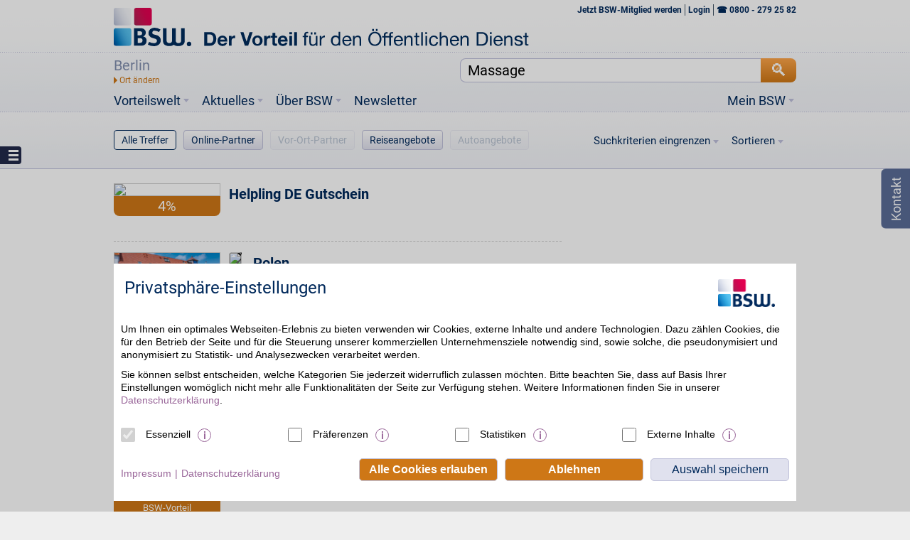

--- FILE ---
content_type: text/html;charset=utf-8
request_url: https://www.bsw.de/suche/Massage/Berlin/index.htm?lat=52.5247&lon=13.4054
body_size: 19376
content:








<!DOCTYPE html>






	
		
	<html lang="de">
		<head>
			<meta http-equiv="Content-Type" content="text/html; charset=utf-8" />
			<title>Suche | bsw.de</title><link href="https://www.bsw.de/suche/Massage/Berlin/index.htm" rel="canonical" /><meta name="keywords" content="bsw, öffentlicher dienst, vorteil" /><meta name="description" content="BSW organisiert seit über 60 Jahren Vorteile für rund 500.000 zufriedene Mitgliederfamilien. Über 20.000 exklusive Vorteilsangebote online und in Ihrer Nähe!" /><link rel="search" type="application/opensearchdescription+xml" title="BSW. Der BonusClub" href="http://opensearch.bsw.de/opensearch.xml" /><meta content="width=device-width, initial-scale=1, minimum-scale=1, maximum-scale=1" name="viewport" /><meta http-equiv="X-UA-Compatible" content="IE=edge" /><meta name="google-site-verification" content="QxNzbtoRDtfjI6DJqcDjjvmbqL2ZLvTdRCVgzSETDIQ" /><meta name="ROBOTS" content="noindex, follow" /><meta name="referrer" content="unsafe-url" /><link rel="shortcut icon" href="/upload/favicon.ico" />
			<link href="/upload/layout-204/css/cookieOptIn.css" rel="stylesheet" type="text/css" /><link href="/upload/layout-204/css/bsw.css" rel="stylesheet" type="text/css" /><link href="/upload/layout-204/css/jquery-ui-1.10.3.custom.css" rel="stylesheet" type="text/css" />
			<script language="javascript" type="text/javascript">/* <![CDATA[ */if (typeof(XIST4C_GLOBALS) === 'undefined' || typeof(XIST4C_GLOBALS) !== 'object'){XIST4C_GLOBALS={}; }XIST4C_GLOBALS.uplPath = "/upload/layout-204/"; /* ]]> */</script><script language="javascript" src="/upload/layout-204/js/plugins/cookieOptIn.min.js" type="text/javascript"></script>
		</head>
		<body class="in button-menu search">
                        <!-- Header-Banner -->
<div id="banner-container" style="display:none;">
	<div class="banner-center">
		<div class="banner" style=""></div>
	</div>
</div>
                        <div id="header-container">
				<div id="header-center">
					<header class="head" id="head">
						<div id="logo" itemscope="itemscope" itemtype="http://schema.org/Organization"><a class="hImg__wrapper" href="https://www.bsw.de/" itemprop="url" target="_top">
<img alt="" class="hImg" itemprop="logo" src="/upload/Logo-BSW-Der-Vorteil-fuer-den-Oeffentlichen-Dienst-2585-2565.png" title="" srcset="/upload/bsw_logo.svg" />
</a></div>
						
	<div class="clearfix" id="header-menu">
		<ul>
			
				
					
                                        
                                        
					
                                        
					
					
						
							
								
									
										
											<li>
												<a href="https://www.bsw.de/" target="_top">
													Startseite
												</a>
											</li>
										
									
								
							
						
					
					
				
					
                                        
                                        
					
                                        
					
					
						
							
								
									
										
											<li>
												<a href="https://www.bsw.de/beitreten.htm" target="_blank">
													<b> Jetzt BSW-Mitglied werden</b> 
												</a>
											</li>
										
									
								
							
						
					
					
				
					
                                        
                                        
					
                                        
					
					
						
							
								
									
										
											<li>
												<a href="https://www.bsw.de/mein-bsw/anmelden.htm" target="_top">
													Login
												</a>
											</li>
										
									
								
							
						
					
					
				
			
		</ul>
		<a class="slide" target="div#header-menu ul"></a>
	</div>

						<div>
<script type="text/javascript">
var myLocations = [];
</script>
<div id="claim"><h2>Der Vorteil für den <span>Öffentlichen Dienst</span></h2></div>
<div id="search">
<input type="text" class="border-box" value="" id="q" autocomplete="off" />
<input type="submit" id="suchen" alt="Suchen" value="🔍" class="button search" />
<div id="query">
<div class="autocomplete border-box"></div>
</div>
<div id="location" class="border-box">
<ul><li class="change" title="Meinen Standort ändern"></li><li class="location">
<span></span>
</li></ul>
<div class="autocomplete border-box">
<p>Ort eingeben oder lokalisieren:
<input type="text" class="border-box text" id="loc" autocomplete="off" /></p>
<div class="iplocate"></div>
</div>
</div>
</div>
</div><div id="logout">
<a href="/mein-bsw/abmelden.htm?logout=standardCug">Logout</a>
</div>
<div id="schnupper_festmitglied">
<a class="festmitgliedwerden" href="/mein-bsw/festmitglied.htm">jetzt BSW in vollem Umfang nutzen</a>
</div>
<div id="interessent_link" style="display: none;">
<a class="x_bgn_link" target="_top" href="/beitreten.htm">Mitglied werden</a>
</div>

						<div id="main-menu"><nav role="navigation"><ul class="main"><li class="main sub logo-scrolling-header inpath"><a href="https://www.bsw.de/?encparams=" target="_top"><img src="/upload/layout-204/img/img-logo-scrolling-header.png"/></a></li><li class="main sub vorteilswelt"><a href="https://www.bsw.de/vorteilswelt.htm" target="_top">Vorteilswelt</a><ul class="sub1 vorteilswelt"><li class="sub1"><a href="https://www.bsw.de/vorteilswelt/sonderaktionen.htm" target="_top">Sonderaktionen</a></li><li class="sub1 sub"><a href="https://www.bsw.de/vorteilswelt/auto.htm" target="_top">Auto</a><ul class="sub2 auto"><li class="sub2 menuicon-wrapper"><a href="https://www.bsw.de/vorteilswelt/auto/auto-kaufen.htm" target="_top">Auto kaufen</a><span>Top-Angebote für Neuwagen <i class="menuicon small icon-autokaufen"></i></span></li><li class="sub2 menuicon-wrapper test-navi"><a href="https://www.bsw.de/vorteilswelt/auto/gebrauchtwagen.htm" target="_top">Gebrauchtwagen</a><span>Gebrauchtwagen online kaufen<i class="menuicon small icon-automieten"></i></span></li><li class="sub2 menuicon-wrapper"><a href="https://www.bsw.de/vorteilswelt/auto/auto-abo-marktplatz.htm" target="_top">Auto-Abo Marktplatz</a><span>Flexibilität &amp; große Abo-Auswahl<i class="menuicon small icon-auto-marktplatz"></i></span></li><li class="sub2 menuicon-wrapper"><a href="https://www.bsw.de/vorteilswelt/auto/neuwagenabo.htm" target="_top">Neuwagen-Abo</a><span>Jedes Jahr ein neues Auto fahren<i class="menuicon small icon-auto-leasing"></i></span></li><li class="sub2 menuicon-wrapper"><a href="https://www.bsw.de/vorteilswelt/auto/rund-ums-kfz.htm" target="_top">Rund ums Kfz</a><span>Tanken, Pflege, THG-Prämie<i class="menuicon small icon-auto-rundum icon-rundumsauto"></i></span></li><li class="sub2 menuicon-wrapper"><a href="https://www.bsw.de/vorteilswelt/auto/werkstatt-zubehoer.htm" target="_top">Werkstatt &amp; Zubehör</a><span>Wartung, Service, Teile, Zubehör <i class="menuicon small icon-werkstatt"></i></span></li><li class="sub2 menuicon-wrapper"><a href="https://www.bsw.de/vorteilswelt/auto/reifen-und-raeder.htm" target="_top">Reifen &amp; Räder</a><span>Reifen, Felgen, Räder, Zubehör <i class="menuicon small icon-reifen"></i></span></li><li class="sub2 menuicon-wrapper"><a href="https://www.bsw.de/vorteilswelt/auto/motorrad-und-roller.htm" target="_top">Motorrad &amp; Roller</a><span>Ersatzteile, Reifen,
Bekleidung <i class="menuicon small icon-motorradundroller"></i></span></li><li class="sub2 menuicon-wrapper"></li><li class="sub2 menuicon-wrapper dyn_auto"><a href="https://www.bsw.de/vorteilswelt/auto/ratgeber.htm" target="_top">Ratgeber</a><span>Beiträge rund um die Mobilität<i class="menuicon small icon-autoratgeber"></i></span></li></ul></li><li class="sub1 sub"><a href="https://www.bsw.de/vorteilswelt/reisen.htm" target="_top">Reisen</a><ul class="sub2 reisen"><li class="sub2 menuicon-wrapper"><a href="https://www.bsw.de/vorteilswelt/reisen/pauschalreisen.htm" target="_top">Pauschalreisen</a><span>Günstig in den Urlaub<i class="menuicon small icon-pauschalreisen"></i></span></li><li class="sub2 menuicon-wrapper"><a href="https://www.bsw.de/vorteilswelt/reisen/last-minute-reisen.htm" target="_top">Last Minute</a><span>Buchen und weg<i class="menuicon small icon-lastminute"></i></span></li><li class="sub2 menuicon-wrapper"><a href="https://www.bsw.de/vorteilswelt/reisen/hotel.htm" target="_top">Hotel</a><span>Mit Vorteil übernachten<i class="menuicon small icon-hotel"></i></span></li><li class="sub2 menuicon-wrapper"><a href="https://www.bsw.de/vorteilswelt/reisen/ferienhaus.htm" target="_top">Ferienhaus</a><span>Urlaub im Ferienhaus<i class="menuicon small icon-ferienhaus"></i></span></li><li class="sub2 menuicon-wrapper"><a href="https://www.bsw.de/vorteilswelt/reisen/mietwagen.htm" target="_top">Mietwagen</a><span>Flexibel und günstig unterwegs<i class="menuicon small icon-mietwagen"></i></span></li><li class="sub2 menuicon-wrapper"><a href="https://www.bsw.de/vorteilswelt/reisen/flug.htm" target="_top">Flug</a><span>Mit Vorteil fliegen<i class="menuicon small icon-flug"></i></span></li><li class="sub2 menuicon-wrapper"><a href="https://www.bsw.de/vorteilswelt/reisen/kreuzfahrt.htm" target="_top">Kreuzfahrt</a><span>Urlaub auf dem Schiff<i class="menuicon small icon-kreuzfahrt"></i></span></li><li class="sub2 menuicon-wrapper"><a href="https://www.bsw.de/vorteilswelt/reisen/mehr-reisen.htm" target="_top">Mehr Reisen</a><span>Alle aktuellen Reiseangebote<i class="menuicon small icon-mehrreisen"></i></span></li><li class="sub2 menuicon-wrapper"><a href="https://www.bsw.de/vorteilswelt/reisen/reise-deals.htm" target="_top">Reise Deals</a><span>Alle aktuellen Reiseangebote<i class="menuicon small icon-reisedeals"></i></span></li><li class="sub2 menuicon-wrapper dyn_reise"><a href="https://www.bsw.de/vorteilswelt/reisen/ratgeber.htm" target="_top">Ratgeber</a><span>Beiträge rund ums Reisen<i class="menuicon small icon-reiseratgeber"></i></span></li><li class="sub2 menuicon-wrapper"></li></ul></li><li class="sub1"><a href="https://www.bsw.de/vorteilswelt/finanzen.htm" target="_top">Finanzen</a></li><li class="sub1 sub"><a href="https://www.bsw.de/vorteilswelt/einkaufen.htm" target="_top">Einkaufen</a><ul class="sub2 einkaufen"><li class="sub2 menuicon-wrapper"><a href="https://www.bsw.de/vorteilswelt/einkaufen/beauty.htm" target="_top">Beauty</a><span>Drogerie, Parfümerie, Körperpflege <i class="menuicon small icon-beauty"></i></span></li><li class="sub2 menuicon-wrapper"><a href="https://www.bsw.de/vorteilswelt/einkaufen/entertainment.htm" target="_top">Entertainment</a><span>Musik, Filme, Games, Bücher <i class="menuicon small icon-entertainment"></i></span></li><li class="sub2 menuicon-wrapper"><a href="https://www.bsw.de/vorteilswelt/einkaufen/essen-und-trinken.htm" target="_top">Essen &amp; Trinken</a><span>Getränke, Lebensmittel, Wein <i class="menuicon small icon-essenundtrinken"></i></span></li><li class="sub2 menuicon-wrapper"><a href="https://www.bsw.de/vorteilswelt/einkaufen/gesundheit.htm" target="_top">Gesundheit</a><span>Arzneien, Brillen, Seniorenzentren <i class="menuicon small icon-gesundheit"></i></span></li><li class="sub2 menuicon-wrapper"><a href="https://www.bsw.de/vorteilswelt/einkaufen/kind-und-baby.htm" target="_top">Kind &amp; Baby</a><span>Mode, Spielwaren, Möbel, Schuhe <i class="menuicon small icon-kindundbaby"></i></span></li><li class="sub2 menuicon-wrapper"><a href="https://www.bsw.de/vorteilswelt/einkaufen/lotto-und-gewinnen.htm" target="_top">Lotto &amp; Gewinnen</a><span>Tippgemeinschaften, NKL, SKL<i class="menuicon small icon-lottoundgewinnen"></i></span></li><li class="sub2 menuicon-wrapper"><a href="https://www.bsw.de/vorteilswelt/einkaufen/mode.htm" target="_top">Mode</a><span>Bekleidung, Schuhe, Schmuck <i class="menuicon small icon-mode"></i></span></li><li class="sub2 menuicon-wrapper"><a href="https://www.bsw.de/vorteilswelt/einkaufen/multimedia.htm" target="_top">Multimedia</a><span>Technik, Handy, PC, Foto, Büro, Schule <i class="menuicon small icon-multimedia"></i></span></li><li class="sub2 menuicon-wrapper"><a href="https://www.bsw.de/vorteilswelt/einkaufen/sport-und-freizeit.htm" target="_top">Sport &amp; Freizeit</a><span>Lesen, Tierbedarf, Musik, Erotik <i class="menuicon small icon-sportundfreizeit"></i></span></li><li class="sub2 menuicon-wrapper"><a href="https://www.bsw.de/vorteilswelt/einkaufen/wohnen.htm" target="_top">Wohnen</a><span>Möbel, Haus, Garten, Energie <i class="menuicon small icon-wohnen"></i></span></li><li class="sub2 menuicon-wrapper"><a href="https://www.bsw.de/vorteilswelt/einkaufen/partner.htm" target="_top">Partner</a><span>Partner <i class="menuicon small icon-allepartner"></i></span></li><li class="sub2 menuicon-wrapper"><a href="https://www.bsw.de/vorteilswelt/einkaufen/mobiltarife.htm" target="_top">Tarifvergleich</a><span>Handy, Prepaid, Allnetflat, DSL<i class="menuicon small icon-mobiltarifrechner"></i></span></li><li class="sub2 menuicon-wrapper"><a href="https://www.bsw.de/vorteilswelt/einkaufen/gutscheinshop.htm" target="_top">BSW Gutscheinshop</a><span>Gutscheine<i class="menuicon small icon-gutschein"></i></span></li><li class="sub2 menuicon-wrapper"><a href="https://www.bsw.de/partner/bsw-produktshop/11026759.htm" target="_blank">BSW Produktshop</a><span>Produkte<i class="menuicon small icon-alletreffer"></i></span></li></ul></li><li class="sub1 sub sep"><a href="https://www.bsw.de/vorteilswelt/sparhelfer.htm" target="_top">Sparhelfer</a><ul class="sub2"><li class="sub2 menuicon-wrapper"><a href="https://www.bsw.de/vorteilswelt/sparhelfer/bonusmelder.htm" target="_top">BSW. Der BonusMelder</a><span>Nie wieder BSW-Vorteile verpassen<i class="menuicon small icon-bonusmelder"></i></span></li><li class="sub2 menuicon-wrapper"><a href="https://www.bsw.de/vorteilswelt/sparhelfer/newsletter.htm" target="_top">BSW-Newsletter</a><span>Abonnieren und profitieren<i class="menuicon small icon-newsletter"></i></span></li><li class="sub2 menuicon-wrapper"><a href="https://www.bsw.de/vorteilswelt/sparhelfer/eingeloggt-bleiben.htm" target="_top">Eingeloggt bleiben</a><span>Auf bsw.de angemeldet bleiben<i class="menuicon small icon-startseite"></i></span></li><li class="sub2 menuicon-wrapper"><a href="https://www.bsw.de/vorteilswelt/sparhelfer/apps.htm" target="_top">BSW Mobile App</a><span>BSW auf dem Smartphone<i class="menuicon small icon-mobileapp"></i></span></li><li class="sub2 menuicon-wrapper"><a href="https://www.bsw.de/vorteilswelt/sparhelfer/cache-loeschen.htm" target="_top">Vorteile behalten</a><span>Hinweis zum "Cache löschen"<i class="menuicon small icon-cache"></i></span></li></ul></li><li class="sub1"><a href="https://www.bsw.de/vorteilswelt/kreditkarte.htm" target="_top">BSW Mastercard</a></li><li class="sub1 partner"><a href="https://www.bsw.de/partner-link.htm" target="_top">Partner</a></li><li class="sub1 sep"><a href="https://www.bsw.de/ueber-bsw/funktionsweise.htm" target="_top">Funktionsweise</a></li></ul></li><li class="main sub right meinbsw loggedout"><a href="https://www.bsw.de/meinbsw-link.htm" target="_top">Mein BSW</a><ul class="sub1 meinbsw"><li class="sub1"><a href="https://www.bsw.de/meinbsw-link.htm" target="_top">Login</a><span>Weiter zum Mitgliederbereich</span></li><li class="sub1"><a href="https://www.bsw.de/beitreten.htm" target="_blank">Beitreten</a></li><li class="sub1"><a href="https://www.bsw.de/mein-bsw/mitglied-werden/freundschaftswerbung.htm" target="_blank">Freundschaftswerbung</a></li><li class="sub1"><a href="https://www.bsw.de/mein-bsw/gewinnspiele.htm" target="_top">Spielen &amp; gewinnen</a></li></ul></li><li class="main sub right meinbsw loggedin"><ul class="sub1 meinbsw loggedin"><li class="sub1"></li><li class="sub1"></li><li class="sub1"></li><li class="sub1"></li><li class="sub1"></li><li class="sub1"></li><li class="sub1"></li><li class="sub1"></li></ul></li><li class="main sub aktuell"><a href="https://www.bsw.de/aktuelles.htm" target="_top">Aktuelles</a><ul class="sub1 aktuell"><li class="sub1"><a href="https://www.bsw.de/aktuelles/artikel.htm" target="_top">Artikel</a></li><li class="sub1"><a href="https://www.bsw.de/aktuelles/ideen-und-vorlagen.htm" target="_top">Ideen &amp; Vorlagen</a></li><li class="sub1"></li><li class="sub1"></li></ul></li><li class="main sub ueberbsw"><a href="https://www.bsw.de/ueber-bsw.htm" target="_top">Über BSW</a><span>FAQ, Kontakt, Presse, Impressum…</span><ul class="sub1 ueberbsw"><li class="sub1"><a href="https://www.bsw.de/ueber-bsw.htm" target="_top">Über uns</a></li><li class="sub1"><a href="https://www.bsw.de/ueber-bsw/kontakt.htm" target="_top">Kontakt</a></li><li class="sub1"><a href="https://www.bsw.de/ueber-bsw/funktionsweise.htm" target="_top">Funktionsweise</a></li><li class="sub1"><a href="https://www.bsw.de/ueber-bsw/haeufig-gestellte-fragen.htm" target="_top">Häufig gestellte Fragen</a></li><li class="sub1"><a href="https://www.bsw.de/vorteilswelt/sparhelfer/newsletter.htm" target="_top">BSW-Newsletter</a></li><li class="sub1"></li><li class="sub1"><a href="https://www.bsw.de/ueber-bsw/partnerprogramm.htm" target="_top">Online-Partner werden</a></li><li class="sub1"><a href="https://www.bsw.de/ueber-bsw/vor-ort-partner-werden.htm" target="_top">Vor-Ort-Partner werden</a></li><li class="sub1"><a href="https://www.bsw.de/ueber-bsw/impressum.htm" target="_top">Impressum</a></li></ul></li><li class="main newsletter"><a href="https://www.bsw.de/vorteilswelt/sparhelfer/newsletter.htm" target="_top" title="Newsletter">Newsletter</a></li></ul></nav></div><ul class="button-menu"><li class="menuicon-wrapper ALL nohits result button_normal current"><a href="https://www.bsw.de/suche.htm" target="_top">Alle Treffer</a></li><li class="menuicon-wrapper ONLINEPARTNER nohits result button_normal current"><a href="https://www.bsw.de/suche.htm" target="_top">Online-Partner</a></li><li class="menuicon-wrapper OFFLINEPARTNER nohits result button_normal current"><a href="https://www.bsw.de/suche.htm" target="_top">Vor-Ort-Partner</a></li><li class="menuicon-wrapper TRAVELOFFER nohits result button_normal current"><a href="https://www.bsw.de/suche.htm" target="_top">Reiseangebote</a></li><li class="menuicon-wrapper VEHICLEOFFER nohits result button_normal current"><a href="https://www.bsw.de/suche.htm" target="_top">Autoangebote</a></li></ul>
						
						<div id="breadcrumb"><div itemscope="itemscope" itemtype="http://data-vocabulary.org/Breadcrumb"><a href="https://www.bsw.de/" itemprop="url" target="_top"><span itemprop="title">Startseite</span></a> <span>&gt;</span></div><div class="current" itemscope="itemscope" itemtype="http://data-vocabulary.org/Breadcrumb"><a href="https://www.bsw.de/suche.htm" itemprop="url" target="_top"><span itemprop="title">Suche</span></a></div></div>
					</header>
				</div>
			</div>
			
			<div id="wrapper">
				<div id="mover">
					<div id="content">
						<div class="contentTop">
							
						</div>
						<div class="contentMain">
							<div class="contentMainInner">
								

	
		<style>	#topbutton {		display: none;		position: fixed;		right: 20px; 		bottom: 20px;		width: 110px;		color: #021C5C; 		background-color: white; 		font-size: 14px; 		text-align: center;		z-index: 81; 		border-radius: 3px; 		padding: 1px 10px; 		border-width: 1px; 		border-style: solid; 		border-color: rgb(221, 221, 221); 		height: 30px; 		line-height: 30px;			}		#topbutton.sticky {		position: absolute;	}		@media screen and (max-width: 990px) {	}		@media screen and (max-width: 660px) {		#topbutton {			width: auto;		}				#topbutton-text {			display: none;		}				#topbutton span.marker {			margin-left: 4px !important;		}	}		</style><a href="javascript:void(0);" id="topbutton" class="content text"><span id="topbutton-text">nach oben </span><span class="marker arrow-up blue" style="margin-left: 15px;"></span></a><div class="grid300">                                <div id="filter" class="result-filter">    <form>    <div class="hide buckets">                 <div data-label="Online Partner" data-hits="5" data-bucket="ONLINEPARTNER" data-selected="selected"></div>         <div data-label="Partner vor Ort" data-hits="0" data-bucket="OFFLINEPARTNER" data-selected="selected"></div>         <div data-label="Reiseangebote" data-hits="1" data-bucket="TRAVELOFFER" data-selected="selected"></div>         <div data-label="Autoangebote" data-hits="0" data-bucket="VEHICLEOFFER" data-selected="selected"></div>    </div>        	         <div class="invisible">			<input type="hidden" id="save-vehicleoffergroup" value="" />        <input type="hidden" id="save-vehicleofferbrand" value="" />        <input type="hidden" id="save-vehicleoffertype" value="" />        <input type="hidden" id="save-vehicleofferfueltype" value="" />        <input type="hidden" id="save-vehicleofferprice" value="" />                    <input type="hidden" id="save-travelofferpartner" value="" />        <input type="hidden" id="save-traveloffercountry" value="" />        <input type="hidden" id="save-travelofferduration" value="" />        <input type="hidden" id="save-travelofferprice" value="" />				<input type="hidden" id="save-distance" value="" />                <input type="hidden" id="save-category" value="" />		</div><!-- Filtering --><fieldset>    <a class="menue-dropdown" href="#">Suchkriterien eingrenzen</a>    <div class="menustyle filtering  scrollBlock">					<fieldset data-setname="hascampaign" class="check">	       	<span class="checkbox ">	       		<input id="ap" type="checkbox" name="hascampaign" value="true" ></input>	       	</span>	       	<label for="ap">Partner mit Aktion</label>                 </fieldset>                <fieldset data-setname="category" class="check">	       	<span class="checkbox ">	       		<input id="neu" type="checkbox" name="category" value="neu" ></input>	       	</span>	       	<label for="neu">Neue Partner</label>	    </fieldset>	    	    <fieldset class="fullrow">		    <input id="submit-filter" type="button" class="button" value="Suchkriterien anwenden"></input>   		</fieldset>	        			</div></fieldset><!-- Sorting --><fieldset>    <a class="menue-dropdown" href="#">Sortieren</a>    <div class="menustyle sorting scrollBlock">	<!-- A-Z -->			<fieldset class="form-50w ">	        <label for="satoz">A - Z</label> 			<input type="radio" name="sort" id="satoz" value="SHORTNAME-ASC" />	    </fieldset>	    <fieldset class="form-50w ">	        <label for="sztoa">Z - A</label> 			<input type="radio" name="sort" id="sztoa" value="SHORTNAME-DESC" />	    </fieldset>		<!-- Distance -->		<!-- Price -->		</div></fieldset></form></div>        		              		  		             <section class="module200-w result" style="overflow:visible;">                <input type="hidden" id="js-offset-numberOfAllResults" value="6" /><div id="resultlist" class="content" style="position: relative;">    <ul>                                                                        <li class="hit partner online clearfix" id="p365170">    <div class="hit" itemscope        itemtype="http://data-vocabulary.org/Organization">        <div class="image">            <a href="/partner/Helpling-DE-Gutschein/38539142.htm"><img                class="border-box"                src="https://bild.avs.de/avsprod/1/38/539/142/Logo_helpling_GK.png" /></a>            <div class="bonuswrapper">                <div class="bonus">                    <ul>                                                                                                                                                                                            <li class="xl">                        		                        				                        				                        							                        						                        						                        							   <a href="/partner/Helpling-DE-Gutschein/38539142.htm">4%</a>	                        					                        				                          		    	                        	                         </li>                    </ul>                </div>                            </div>        </div>        <div class="main">                <span class="name" itemprop="name"><div class="icons">    <ul class="details">                    </ul></div><a href="/partner/Helpling-DE-Gutschein/38539142.htm">Helpling DE Gutschein</a></span><ul class="tags" style="display:none;">                    <li><a href="/suche/Endreinigung/Berlin/index.htm?latitude=52.5247&amp;longitude=13.4054">Endreinigung</a></li>            <li><a href="/suche/Fernsterreinigung/Berlin/index.htm?latitude=52.5247&amp;longitude=13.4054">Fernsterreinigung</a></li>            <li><a href="/suche/Gartenarbeit/Berlin/index.htm?latitude=52.5247&amp;longitude=13.4054">Gartenarbeit</a></li>            <li><a href="/suche/Grundreinigung/Berlin/index.htm?latitude=52.5247&amp;longitude=13.4054">Grundreinigung</a></li>            <li><a href="/suche/Haushaltsreinigung/Berlin/index.htm?latitude=52.5247&amp;longitude=13.4054">Haushaltsreinigung</a></li>            <li><a href="/suche/Malerarbeiten/Berlin/index.htm?latitude=52.5247&amp;longitude=13.4054">Malerarbeiten</a></li>            <li><a href="/suche/Massage/Berlin/index.htm?latitude=52.5247&amp;longitude=13.4054">Massage</a></li>            <li><a href="/suche/Reinigung/Berlin/index.htm?latitude=52.5247&amp;longitude=13.4054">Reinigung</a></li>            <li><a href="/suche/Reinigungskraft/Berlin/index.htm?latitude=52.5247&amp;longitude=13.4054">Reinigungskraft</a></li>            <li><a href="/suche/Umzug/Berlin/index.htm?latitude=52.5247&amp;longitude=13.4054">Umzug</a></li>    </ul>            <span class="bottompart">  	                          	        <span class="url"><a href="/partner/Helpling-DE-Gutschein/38539142.htm" itemprop="url" title="Alle Vorteile bei Helpling DE Gutschein im Überblick." class="button ">Zum Partnerprofil</a></span>   	        </span> 	     </div>                <div class="details">            <div class="icons">    <ul class="details">                    </ul></div>        </div>       </div>       </li>                                                                                                                                                                    <li class="hit travel offer clearfix">    <div class="hit" itemscope        itemtype="http://data-vocabulary.org/Product">        <div class="image">            <a href="https://www.olsen-reisen.de/hotels/hotel-mona-lisa?kampagne=bsw" target="_blank"><img                class="border-box" itemprop="image"                src="/upload/waf/MonaLisa_66562.jpg" /></a>            <div class="bonuswrapper">                <div class="additional">                    <ul>                        <li class="price"><span                            itemprop="offerDetails" itemscope                            itemtype="http://data-vocabulary.org/Offer"><span                                itemprop="price"><a                                    href="https://www.olsen-reisen.de/hotels/hotel-mona-lisa?kampagne=bsw" target="_blank"                                    itemprop="offerurl">ab 62€</a></span></span></li>                    </ul>                </div>                <div class="bonus">                    <ul>                                                                                                                                                                                            <li class="xl">                            <a href="https://www.olsen-reisen.de/hotels/hotel-mona-lisa?kampagne=bsw" target="_blank">8%</a>                        </li>                    </ul>                </div>            </div>        </div>        <div class="main">                        <span class="name" itemprop="name">            <div class="icons">                <ul class="details">                    <li class="detail logo border-box" title="Zum Partner">                        <a href="/partner/Olsen Reisen/11053012.htm">                            <img class="border-box" src="https://bild.avs.de/avsprod/1/11/053/012/10334.png">                        </a>                    </li>                </ul>            </div>            <a href="https://www.olsen-reisen.de/hotels/hotel-mona-lisa?kampagne=bsw" target="_blank">Polen</a></span> <span class="description" itemprop="description"><strong>Hotel Mona Lisa***</strong> &mdash; 2 Übernachtungen mit Frühstück, 2 x Buffet-Abendessen, 1 x Massage (15 Min.), 1 x Welcome Drink, 1 x täglich ausgewählte Softdrinks zum Abendessen.</span>            <ul class="tags">                                                <li><a href="/partner/Olsen Reisen/11053012.htm">Olsen Reisen</a></li>                                    <li><a href="/suche/Polen/Berlin/index.htm?latitude=52.5247&amp;longitude=13.4054">Polen</a></li>                                                    <li><a href="https://www.olsen-reisen.de/hotels/hotel-mona-lisa?kampagne=bsw" target="_blank">bis 7 Tage</a></li>                                                    <li><a href="/suche/Angebote aus der Reisewelt/Berlin/index.htm?latitude=52.5247&amp;longitude=13.4054">Angebote aus der Reisewelt</a></li>                            </ul>            <span class="bottompart">            	<span class="url"><a href="https://www.olsen-reisen.de/hotels/hotel-mona-lisa?kampagne=bsw" title="zum Angebot von Olsen Reisen" class="button">Zum Angebot von Olsen Reisen</a></span>            </span>        </div>    </div></li>                                                                                                    <li class="hit partner online clearfix" id="p341549">    <div class="hit" itemscope        itemtype="http://data-vocabulary.org/Organization">        <div class="image">            <a href="/partner/Burbach-Goetz/74001461.htm"><img                class="border-box"                src="https://bild.avs.de/avsprod/1/74/001/461/10384.png" /></a>            <div class="bonuswrapper">                <div class="bonus">                    <ul>                                                                                                                                                                                            <li class="xl">                        		                        				                        				                        							                        						                        						                        							   <a href="/partner/Burbach-Goetz/74001461.htm">4%</a>	                        					                        				                          		    	                        	                         </li>                    </ul>                </div>                            </div>        </div>        <div class="main">                <span class="name" itemprop="name"><div class="icons">    <ul class="details">                    </ul></div><a href="/partner/Burbach-Goetz/74001461.htm">Burbach+Goetz</a></span><span class="description">Hilfe für alle Fälle: Hochwertige Medizinprodukte beim Online-Fachhändler bestellen. Für alle Bereiche der Pflege und Medizintechnik! BSW-Mitglieder profitieren beim Einkauf zusätzlich.</span>            <span class="bottompart">  	                          	        <span class="url"><a href="/partner/Burbach-Goetz/74001461.htm" itemprop="url" title="Alle Vorteile bei Burbach+Goetz im Überblick." class="button ">Zum Partnerprofil</a></span>   	        </span> 	     </div>                <div class="details">            <div class="icons">    <ul class="details">                    <li                class="detail bswcc border-box"                title="BSW-Kreditkarte"></li>                    <li                class="detail master border-box"                title="Mastercard"></li>                    <li                class="detail nachnahme border-box"                title="Nachnahme"></li>                    <li                class="detail paypal border-box"                title="PayPal"></li>                    <li                class="detail rechnung border-box"                title="Rechnung"></li>                    <li                class="detail visa border-box"                title="Visa"></li>                    <li                class="detail vorkasse border-box"                title="Vorauskasse"></li>                            <li class="detail prebonus border-box"                title="Bonus wird sofort angezeigt"></li>            </ul></div>        </div>       </div>       </li>                                                                                                                                    <li class="hit partner online clearfix" id="p309601">    <div class="hit" itemscope        itemtype="http://data-vocabulary.org/Organization">        <div class="image">            <a href="/partner/Jochen-Schweizer-Gutschein/38539005.htm"><img                class="border-box"                src="https://bild.avs.de/avsprod/1/38/539/005/Gutschein_jochen-schweizer.png" /></a>            <div class="bonuswrapper">                <div class="bonus">                    <ul>                                                                                                                                                                                            <li >                        		                        				                        				                        							                        						                        							 <a class="small-font" href="/partner/Jochen-Schweizer-Gutschein/38539005.htm">BSW-Vorteil</a>	                        				 		                        					                        				                          		    	                        	                         </li>                    </ul>                </div>                            </div>        </div>        <div class="main">                <span class="name" itemprop="name"><div class="icons">    <ul class="details">                    </ul></div><a href="/partner/Jochen-Schweizer-Gutschein/38539005.htm">Jochen Schweizer Gutschein</a></span><span class="description">Aktivitäten für jeden Geschmack: Wert-Gutschein mit BSW-Vorteil kaufen und für einzigartige Erlebnisangebote einlösen und sparen.</span>            <span class="bottompart">  	                          	        <span class="url"><a href="/partner/Jochen-Schweizer-Gutschein/38539005.htm" itemprop="url" title="Alle Vorteile bei Jochen Schweizer Gutschein im Überblick." class="button ">Zum Partnerprofil</a></span>   	        </span> 	     </div>                <div class="details">            <div class="icons">    <ul class="details">                    </ul></div>        </div>       </div>       </li>                                                                                                                                    <li class="hit partner online clearfix" id="p349909">    <div class="hit" itemscope        itemtype="http://data-vocabulary.org/Organization">        <div class="image">            <a href="/partner/Yourhealthfit/74001691.htm"><img                class="border-box"                src="https://bild.avs.de/avsprod/1/74/001/691/7947.png" /></a>            <div class="bonuswrapper">                <div class="bonus">                    <ul>                                                                                                                                                                                            <li class="xl">                        		                        				                        				                        							                        						                        						                        							   <a href="/partner/Yourhealthfit/74001691.htm">4%</a>	                        					                        				                          		    	                        	                         </li>                    </ul>                </div>                            </div>        </div>        <div class="main">                <span class="name" itemprop="name"><div class="icons">    <ul class="details">                    </ul></div><a href="/partner/Yourhealthfit/74001691.htm">Yourhealthfit</a></span><span class="description">Kompressionsstrümpfe, Bandagen und Fitnessartikel bequem im Online Shop des Gesundheitsportals bestellen. Qualitativ hochwertige Produkte, die Wohlbefinden und Gesundheit stärken.</span>            <span class="bottompart">  	                          	        <span class="url"><a href="/partner/Yourhealthfit/74001691.htm" itemprop="url" title="Alle Vorteile bei Yourhealthfit im Überblick." class="button ">Zum Partnerprofil</a></span>   	        </span> 	     </div>                <div class="details">            <div class="icons">    <ul class="details">                            <li class="detail prebonus border-box"                title="Bonus wird sofort angezeigt"></li>            </ul></div>        </div>       </div>       </li>                                                                                                                                    <li class="hit partner online clearfix" id="p352553">    <div class="hit" itemscope        itemtype="http://data-vocabulary.org/Organization">        <div class="image">            <a href="/partner/Liebscher---Bracht/74001793.htm"><img                class="border-box"                src="https://bild.avs.de/avsprod/1/74/001/793/11241.png" /></a>            <div class="bonuswrapper">                <div class="bonus">                    <ul>                                                                                                                                                                                            <li class="xl">                        		                        				                        				                        							                        						                        						                        							   <a href="/partner/Liebscher---Bracht/74001793.htm">8%</a>	                        					                        				                          		    	                        	                         </li>                    </ul>                </div>                            </div>        </div>        <div class="main">                <span class="name" itemprop="name"><div class="icons">    <ul class="details">                    </ul></div><a href="/partner/Liebscher---Bracht/74001793.htm">Liebscher & Bracht</a></span><span class="description">Liebscher & Bracht bietet Produkte rund um Schmerzprävention und -therapie an. Von Faszienrollen über Schmerzretterpaketen bis hin zur Nahrungsergänzung ist für jeden was dabei.</span>            <span class="bottompart">  	                          	        <span class="url"><a href="/partner/Liebscher---Bracht/74001793.htm" itemprop="url" title="Alle Vorteile bei Liebscher & Bracht im Überblick." class="button ">Zum Partnerprofil</a></span>   	        </span> 	     </div>                <div class="details">            <div class="icons">    <ul class="details">                    <li                class="detail bswcc border-box"                title="BSW-Kreditkarte"></li>                            <li class="detail prebonus border-box"                title="Bonus wird sofort angezeigt"></li>            </ul></div>        </div>       </div>       </li>                                                                        </ul>    	    <script>        var ajax_var_ONLINEPARTNER=["ajax_offset_ONLINEPARTNER", "5"];    </script>        <script>        var ajax_var_VEHICLEOFFER=["ajax_offset_VEHICLEOFFER", "0"];    </script>        <script>        var ajax_var_TRAVELOFFER=["ajax_offset_TRAVELOFFER", "1"];    </script>        <script>        var ajax_var_OFFLINEPARTNER=["ajax_offset_OFFLINEPARTNER", "0"];    </script>    		</div><div id="resultlist-waypoint" style="width: 1px; height: 1px;"></div><input id="rendering_duration" type="hidden" value="1"><input id="rendering_duration_amount" type="hidden" value="6">            </section>                         	       <script type="text/javascript">                         var searchfieldsvalues=['Massage', 'Berlin',                        '52.5247', '13.4054'];                   </script>     </div>
<script defer="defer" language="javascript" type="text/javascript" src="/upload/layout-204/js/searchresult.js"></script>
	

							</div>
							
						</div>
						<div class="contentBottom">
							
						</div>
					</div>
					
					<footer id="footer"><div id="footer-sub-menu"><ul class="col c100w"><li class="headline"><span class="noLink">BSW</span></li><li class="item"><a href="https://www.bsw.de/ueber-bsw.htm" target="_top">Über uns</a></li><li class="item"><a href="https://www.bsw.de/ueber-bsw/impressum.htm" target="_top">Impressum</a></li><li class="item"><a href="https://www.bsw.de/ueber-bsw/stellenangebote.htm" target="_top">Stellenangebote</a></li><li class="item"><a href="https://www.bsw.de/ueber-bsw/datenschutz.htm" target="_top">Datenschutz</a></li><li class="item"><a href="https://www.bsw.de/ueber-bsw/partnerprogramm.htm" target="_top">Affiliate-Partner werden</a></li><li class="item openCookieOptIn"><span class="noLink">Cookie-Einstellungen</span></li><li class="item"><a href="https://www.bsw.de/ueber-bsw/vor-ort-partner-werden.htm" target="_top">Vor Ort Partner werden</a></li><li class="item"><a href="https://www.bsw.de/ueber-bsw/impressum.htm?#Teilnahmebedingungen" target="_top">Teilnahmebedingungen</a></li><li class="item"></li></ul><ul class="col c100w"><li class="headline"><span class="noLink">Mitgliederservice</span></li><li class="item"><a href="https://www.bsw.de/beitreten/bsw.htm" target="_blank">Beitritt &amp; Konditionen</a></li><li class="item"><a href="https://www.bsw.de/mein-bsw/mitglied-werden/freundschaftswerbung.htm" target="_blank">Freunde werben</a></li><li class="item"><a href="https://www.bsw.de/ueber-bsw/kontakt.htm" target="_top">Kontakt</a></li><li class="item"><a href="https://www.bsw.de/partner.htm" target="_top">Alle BSW-Partner anzeigen</a></li><li class="item"><a href="https://www.bsw.de/ueber-bsw/haeufig-gestellte-fragen.htm" target="_top">Häufig gestellte Fragen</a></li><li class="item"><a href="https://www.bsw.de/vorteilswelt/sonderaktionen.htm" target="_top">Aktuelle Sonderaktionen</a></li><li class="item"><a href="https://www.bsw.de/ueber-bsw/kuendigung.htm" target="_top" title="Mitgliedschaft kündigen">Mitgliedschaft kündigen</a></li></ul><ul class="col c100w rightfloat"><li class="headline"><span class="noLink">Sparhelfer</span></li><li class="item"><a href="https://www.bsw.de/vorteilswelt/sparhelfer/newsletter.htm" target="_top">Newsletter</a></li><li class="item"><a href="https://www.bsw.de/vorteilswelt/sparhelfer/eingeloggt-bleiben.htm" target="_top">Eingeloggt bleiben</a></li><li class="item"><a href="https://www.bsw.de/vorteilswelt/sparhelfer/bonusmelder.htm" target="_top">Bonusmelder</a></li><li class="item"></li></ul><ul class="col c200w"><li class="headline"><span class="noLink">Vorteilswelten</span></li><li class="item"><a href="https://www.bsw.de/vorteilswelt/auto.htm" target="_top">Auto</a></li><li class="item"><a href="https://www.bsw.de/vorteilswelt/einkaufen/essen-und-trinken.htm" target="_top">Essen &amp; Trinken</a></li><li class="item"><a href="https://www.bsw.de/vorteilswelt/einkaufen/kind-und-baby.htm" target="_top">Kind &amp; Baby</a></li><li class="item"><a href="https://www.bsw.de/vorteilswelt/einkaufen/multimedia.htm" target="_top">Multimedia</a></li><li class="item"><a href="https://www.bsw.de/vorteilswelt/einkaufen/beauty.htm" target="_top">Beauty</a></li><li class="item"><a href="https://www.bsw.de/vorteilswelt/finanzen.htm" target="_top">Finanzen</a></li><li class="item"><a href="https://www.bsw.de/vorteilswelt/einkaufen/lotto-und-gewinnen.htm" target="_top">Lotto &amp; Gewinnen</a></li><li class="item"><a href="https://www.bsw.de/vorteilswelt/reisen.htm" target="_top">Reisen</a></li><li class="item"><a href="https://www.bsw.de/vorteilswelt/einkaufen/entertainment.htm" target="_top">Entertainment</a></li><li class="item"><a href="https://www.bsw.de/vorteilswelt/einkaufen/gesundheit.htm" target="_top">Gesundheit</a></li><li class="item"><a href="https://www.bsw.de/vorteilswelt/einkaufen/mode.htm" target="_top">Mode</a></li><li class="item"><a href="https://www.bsw.de/vorteilswelt/einkaufen/sport-und-freizeit.htm" target="_top">Sport &amp; Freizeit</a></li></ul><ul class="col c50w topdist rightfloat marginright_0"><li class="headline"><span class="noLink">Öffentlicher Dienst</span></li><li class="item fullsize"><a href="https://www.bsw.de/aktuelles/artikel.htm" target="_top">Nachrichten &amp; Berichte</a></li><li class="item"></li></ul><ul class="col c50w topdist rightfloat marginleft_0"><li class="headline"><span class="noLink">Soziale Medien</span></li><li class="item"><a href="https://www.facebook.com/bsw.de" target="_blank">Facebook</a></li><li class="item"><a href="https://www.xing.com/pages/bsw-dervorteilfurdenoffentlichendienst" target="_blank">Xing</a></li><li class="item"><a href="https://www.linkedin.com/company/bsw-verbraucher-service-gmbh/" target="_blank">LinkedIn</a></li></ul><ul class="col c300w"><li class="headline"><span class="noLink">Top Städte mit Vorteilen</span></li><li class="item"><a href="https://www.bsw.de/suche//Aachen/index.htm?lat=50.7667&amp;lon=6.1&amp;radius=25&amp;buckets=OFFLINEPARTNER&amp;size=2000" target="_blank">Partner in Aachen</a></li><li class="item nomargin"><a href="https://www.bsw.de/suche//Bonn/index.htm?lat=50.7333&amp;lon=7.1&amp;radius=25&amp;buckets=OFFLINEPARTNER&amp;size=2000" target="_blank">Partner in Bonn</a></li><li class="item domargin domdmargin"><a href="https://www.bsw.de/suche//Frankfurt%20%28Oder%29/index.htm?lat=52.344&amp;lon=14.5402&amp;radius=25&amp;buckets=OFFLINEPARTNER&amp;size=2000" target="_blank">Partner in Frankfurt (Oder)</a></li><li class="item"><a href="https://www.bsw.de/suche//Halle%20%28Saale%29/index.htm?lat=51.4804&amp;lon=11.9689&amp;radius=25&amp;buckets=OFFLINEPARTNER&amp;size=2000" target="_blank">Partner in Halle</a></li><li class="item domargin"><a href="https://www.bsw.de/suche//Koblenz%20am%20Rhein/index.htm?lat=50.35&amp;lon=7.6&amp;radius=25&amp;buckets=OFFLINEPARTNER&amp;size=2000" target="_blank">Partner in Koblenz</a></li><li class="item"><a href="https://www.bsw.de/suche/%20/M%C3%BCnster/index.htm?lat=51.95172&amp;lon=7.62523&amp;radius=25&amp;buckets=OFFLINEPARTNER&amp;size=2000" target="_blank">Partner in Münster</a></li><li class="item domdmargin"><a href="https://www.bsw.de/suche//Berlin/index.htm?lat=52.5247&amp;lon=13.4054&amp;radius=25&amp;buckets=OFFLINEPARTNER&amp;size=2000" target="_blank">Partner in Berlin</a></li><li class="item nomargin"><a href="https://www.bsw.de/suche//Dresden/index.htm?lat=51.05&amp;lon=13.75&amp;radius=25&amp;buckets=OFFLINEPARTNER&amp;size=2000" target="_blank">Partner in Dresden</a></li><li class="item domargin"><a href="https://www.bsw.de/suche//Frankfurt%20am%20Main/index.htm?lat=50.1167&amp;lon=8.6833&amp;radius=25&amp;buckets=OFFLINEPARTNER&amp;size=2000" target="_blank">Partner in Frankfurt (Main)</a></li><li class="item"><a href="https://www.bsw.de/suche//Hannover/index.htm?lat=52.3845&amp;lon=9.7269&amp;radius=25&amp;buckets=OFFLINEPARTNER&amp;size=2000" target="_blank">Partner in Hannover</a></li><li class="item domargin domdmargin"><a href="https://www.bsw.de//suche//Köln/index.htm?lat=50.9333&amp;lon=6.95&amp;radius=25&amp;buckets=OFFLINEPARTNER&amp;size=2000" target="_blank">Partner in Köln</a></li><li class="item"><a href="https://www.bsw.de/suche//Nürnberg/index.htm?lat=49.4478&amp;lon=11.0683&amp;radius=25&amp;buckets=OFFLINEPARTNER&amp;size=2000" target="_blank">Partner in Nürnberg</a></li><li class="item"><a href="https://www.bsw.de/suche//Bayreuth/index.htm?lat=49.9481&amp;lon=11.5783&amp;radius=25&amp;buckets=OFFLINEPARTNER&amp;size=2000" target="_blank">Partner in Bayreuth</a></li><li class="item nomargin"><a href="https://www.bsw.de/suche//Erfurt/index.htm?lat=50.9833&amp;lon=11.0333&amp;radius=25&amp;buckets=OFFLINEPARTNER&amp;size=2000" target="_blank">Partner in Erfurt</a></li><li class="item domargin domdmargin"><a href="https://www.bsw.de/suche//Hamburg/index.htm?lat=53.5544&amp;lon=9.9946&amp;radius=25&amp;buckets=OFFLINEPARTNER&amp;size=2000" target="_blank">Partner in Hamburg</a></li><li class="item"><a href="https://www.bsw.de/suche//Jena/index.htm?lat=50.9333&amp;lon=11.5833&amp;radius=25&amp;buckets=OFFLINEPARTNER&amp;size=2000" target="_blank">Partner in Jena</a></li><li class="item domargin"><a href="https://www.bsw.de//suche//Leipzig/index.htm?lat=51.3396&amp;lon=12.3713&amp;radius=25&amp;buckets=OFFLINEPARTNER&amp;size=2000" target="_blank">Partner in Leipzig</a></li><li class="item"><a href="https://www.bsw.de/suche/%20/Potsdam/index.htm?lat=52.3938&amp;lon=13.0737&amp;radius=25&amp;buckets=OFFLINEPARTNER&amp;size=2000" target="_blank">Partner in Potsdam</a></li></ul></div><div class="footer_copyright"><div class="paragraphOuter"><p>
<span>© BSW Verbraucher-Service </span><span>Beamten-Selbsthilfewerk GmbH. </span><span>Alle Rechte vorbehalten.</span>
</p></div></div><div class="footer_switch"><div class="paragraphOuter"><p>
<a target="#footer-sub-menu ul " class="pull" href="#"></a>
</p></div></div><div class="footerSty invisible js_globals"><script type="text/javascript">
	/* globale Variable, die für das GA-Tracking benötigt wird, für den fall, dass Content-Inhalte nachgeladen werden, welche mit abweichender page-URL getrackt werden sollen.*/
	var params = window.location.search;
	
	var ga_url = window.location.pathname;
        var gaurlidx = ga_url.indexOf(".htm");
        if( gaurlidx > 0 ) {
             ga_url = ga_url.substr(0, gaurlidx);
        }
	var ga_tracking_page_url =  ga_url ==="/" ? "/startseite.htm" : (gaurlidx > 0 ? ga_url + ".htm" : ga_url );
        ga_tracking_page_url = ga_tracking_page_url.indexOf("/app/") === 0 ? "/app" + ga_tracking_page_url.substr(ga_tracking_page_url.lastIndexOf("/")) : ga_tracking_page_url;
        if (typeof params !== "undefined") {
         params = params.replace(/[?&](?!(?:[m|u]tm_[^&]+)(?==))[^=]+=[^&]*/gi, "");
	 ga_tracking_page_url = ga_tracking_page_url + params;
        }
	var BSWGLOBALS = {CMSSYSTEM : "PROD",GOOGLEANALYTICS_UA : "UA-10474182-5",MATOMO_URL : "https://t1.avs.de/m/matomo.php?idsite=6",xist_coid : "314",livechat : "sonst" ,onlinepf_count : 1107,user_status : "kein mitglied",login_status : "-",stay_login : "-",dusie : "",startseite : "",iswandler : "",x_bgn_links : {"0":"https://www.bsw.de/mein-bsw/mitglied-werden/mitglied-werden.htm", "1":"https://www.bsw.de/mein-bsw/mitglied-werden/mitglied-werden.htm", "2":"https://www.bsw.de/mein-bsw/mitglied-werden/mitglied-werden.htm", "3":"https://www.bsw.de/mein-bsw/mitglied-werden/mitglied-werden.htm", "4":"https://www.bsw.de/mein-bsw/mitglied-werden/mitglied-werden.htm", "5":"https://www.bsw.de/mein-bsw/mitglied-werden/mitglied-werden.htm", "6":"https://www.bsw.de/mein-bsw/mitglied-werden/mitglied-werden.htm", "7":"https://www.bsw.de/mein-bsw/mitglied-werden/mitglied-werden.htm"},x_bgn_hotlines : {"1":"0800 - 279 25 82", "3":"0800 - 279 25 82", "2":"0800 - 279 25 82", "4":"0800 - 279 25 82", "5":"0800 - 279 25 82", "6":"0800 - 279 25 82", "7":"0800 - 80 40 50 45", "0":"0800 - 279 25 82"},userbg : "0"};
	BSWGLOBALS.menuhideobjs = [];
</script></div><div class="footerSty invisible ga_code"><script>
var console_out = typeof console !== 'undefined' && ( BSWGLOBALS.CMSSYSTEM !== 'PROD' || navigator.userAgent.indexOf("BSWPRODTEST") > -1 );

ga_tracking_page_url = ga_tracking_page_url.replace(/(\?|&)sbm=(GC|FF)_[^&]+/i);

var matomoServer = BSWGLOBALS.MATOMO_URL.replace(/^(.+)matomo\.php\?idsite=(.)/g,"$1");
var matomoSiteId = BSWGLOBALS.MATOMO_URL.replace(/^(.+)matomo\.php\?idsite=(.)/g,"$2");
/*var disableMatomo = BSWGLOBALS.MATOMO_URL.replace(/^http(s)?:\/\/([^\.]+)\.[^\?]+\?idsite=(.)/g,"mat-disable-$2-$3");*/
var disableMatomo = BSWGLOBALS.MATOMO_URL.replace(/^http(s)?:\/\/([^\.]+)\.[^\?]+\?idsite=(.)/g,"tracking-disable");
var coptin = '_bsw_coptin';
var statval = 'statistics';
	
if(console_out) {
		console.log('variable xist_coid: ' +BSWGLOBALS.xist_coid);
		console.log('variable user_status: ' + BSWGLOBALS.user_status);
		console.log('variable login_status: ' + BSWGLOBALS.login_status);
		console.log('variable stay_login: ' + BSWGLOBALS.stay_login);
		console.log('variable dusie: ' + BSWGLOBALS.dusie);
		console.log('variable matomoServer: ' + matomoServer );
		console.log('variable matomoSiteId: ' + matomoSiteId );
		console.log('variable ga-pageview-track: ' + ga_tracking_page_url);
	}
</script>

<!-- remove obsolete cookies -->
<script>
	
	var getLostCookie = function(name){
		return document.cookie.split(';').some(c => {
			return c.trim().startsWith(name + '=');
		});
	}
	
	var getLostCookieValue = function(cname) {
	  let name = cname + "=";
	  let decodedCookie = decodeURIComponent(document.cookie);
	  let ca = decodedCookie.split(';');
	  for(let i = 0; i < ca.length; i++) {
		let c = ca[i];
		while (c.charAt(0) == ' ') {
		  c = c.substring(1);
		}
		if (c.indexOf(name) == 0) {
		  return c.substring(name.length, c.length);
		}
	  }
	  return "";
	}
	
	var deleteLostCookie = function( name, path, domain ) {		
		if(getLostCookie(name)){
			if(console_out) {console.log("remove obsolete cookie " + name);}
			document.cookie = name + "=" +
			((path) ? ";path="+path:"")+
			((domain) ? ";domain="+domain:"")+
			";expires="+new Date(0).toUTCString()+";";
		} else {
			if(console_out) {console.log("no obsolete cookie " + name);}
		}
	}
	
	deleteLostCookie('ga-disable-UA-10474182-5','/');
	deleteLostCookie('ga-disable-UA-10474182-3','/');
	deleteLostCookie('ga-disable-UA-10474182-5','/','.bsw.de');
	deleteLostCookie('ga-disable-UA-10474182-3','/','.bsw.de');
	deleteLostCookie('tracking-disable','/');
	deleteLostCookie('tracking-disable','/','.bsw.de');
	deleteLostCookie('_coptin','/');
	deleteLostCookie('_coptin','/','.bsw.de');
	deleteLostCookie('_ga','/');
	deleteLostCookie('_ga','/','.bsw.de');
	deleteLostCookie('_gid','/');
	deleteLostCookie('_gid','/','.bsw.de');
	deleteLostCookie('_gat','/');
	deleteLostCookie('_gat','/','.bsw.de');
	
</script>

<!-- Matomo -->
<script>
	
    window[disableMatomo] = true;
	
	// Set Opt-out function
	function matOptout(tof) {
		tof=typeof(tof)==='undefined'?true:tof;
		/*document.cookie = disableMatomo + '=' + tof + '; expires=Thu, 31 Dec 2099 23:59:59 UTC; path=/';
		window[disableMatomo] = tof;
		_paq.push(["setDoNotTrack", tof]);
		*/
		if(console_out) {console.log('Called matOptout(' + tof + ') without functionality !');}
	}

	if((getLostCookieValue(coptin)).indexOf(statval) > -1){
		window[disableMatomo] = false;
	}

    var trackreal = !window[disableMatomo] ? '' : 'not(!) ';
	
	var _paq = window._paq = window._paq || [];
	_paq.push(['requireConsent']);
	_paq.push(["setDoNotTrack", window[disableMatomo]]);
	
	if (window[disableMatomo]) {
		if(console_out) {console.log('Tracking deaktiviert! Statistik-Cookies gesperrt!');}
	} else {
		_paq.push(['setConsentGiven']);
		if(console_out) {console.log('Tracking aktiviert! Statistik-Cookies erlaubt!');}
	}
	
	_paq.push(['setCustomUrl', 'https://www.bsw.de' + ga_tracking_page_url]);
	_paq.push(['trackPageView']);
	_paq.push(['enableLinkTracking']);
	(function() {
		var u = matomoServer;
		_paq.push(['setTrackerUrl', u+'matomo.php']);
		_paq.push(['setSiteId', matomoSiteId ]);
		var d=document, g=d.createElement('script'), s=d.getElementsByTagName('script')[0];
		g.async=true; g.src=u+'matomo.js'; s.parentNode.insertBefore(g,s);
	})();
</script>
    
<!-- End Matomo Code --></div><div class="footerSty invisible script_panel">
<script src="/upload/layout-204/js/generated/1123defaults.js"></script>
</div><div class="footerSty invisible fc_login">
<div style="display: none;">
	<div id="x_combined_box">
		<div id="x_login_box">
			<div class="inprogress"></div>
			<form>
				<input type="hidden" value="1" name="formKey"/>
				<input type="hidden" name="cms.apps.input.SUBMIT" value="submit"/>
				<div class="login_overlay">
					<section class="alterform login">
						<div id="xloginCloseButton"><div class="inner"><img alt="BSW" src="/upload/layout-204/img/img-logo-scrolling-header.png"/><h2><span><small>Login-Bereich</small>Willkommen</span></h2></div></div>
						<div class="content">
							<a href="#" class="login_headline open">Mitgliederbereich</a>
							<div class="login_toggle">
								<div class="form clearfix">
									<span class="img_overlay1">
										<span class="arrow"></span>
										<span class="content">
											<img src="/upload/bsw/Karte-MGNummer-v2.png"/>
											<span>Die 10-stellige Nummer finden Sie auf Ihrer BSW-Mitgliedskarte. Bitte geben Sie die Nummer ohne Leerzeichen ein.</span>
										</span>
									</span>
									<span class="img_overlay2">Aktivieren Sie das Kontrollkästchen "Angemeldet bleiben": Sie werden bei Ihrem nächsten Besuch sofort persönlich begrüßt und gelangen ohne erneutes Anmelden direkt in den Mitgliederbereich und zu allen Vorteilen. <br/><br/> Hinweise zur Funktion: Es wird einmalig ein Cookie in dem verwendeten Browser gesetzt. Die Funktion ist nur möglich, wenn Sie Cookies in Ihrem Browser zulassen. <br/><br/>Wenn Sie Ihren Computer mit anderen Personen teilen, ist es möglich, dass andere Benutzer automatisch mit Ihrem Namen angemeldet werden. Wenn Sie das nicht möchten, verwenden Sie nicht die Funktion „Angemeldet bleiben“ und denken Sie daran, sich nach jedem Besuch mit Anmeldung auf den Webseiten von BSW wieder abzumelden.</span>
									<fieldset class="form-200w">
										<label class="left">E-Mail-Adresse oder BSW-Mitgliedsnummer</label><div class="info-icon border blue info_img_right info_img1">i</div>
										<input type="text" class="border-box text"  name="cugUsername" />
									</fieldset>
									<fieldset class="form-200w">
										<label class="left">Passwort</label><div id="password_forgotten_wrapper"><a id="password_forgotten" tabindex="-1" class="hint textlink" href="">Passwort vergessen?</a></div>
										<input type="password"  class="border-box text" name="cugPassword" />
									</fieldset>
									<fieldset id="login-misc-wrapper" class="form-200w checkbox">
										<span class="checkbox"><input type="checkbox" class="checkbox border-box" name="cugStayLoggedIn" value="1"/></span>
										<p class="checkbox">Angemeldet bleiben</p>
										<div class="info-icon border blue info_img_left info_img2">i</div>
									</fieldset>
									<!-- Fehlermeldung -->
									<fieldset class="form-200w error">
										<div class="error"><p></p></div>
									</fieldset>
									<fieldset id="login-submit-wrapper" class="form-100w">
										<input type="submit" class="submit button" name="submit" value="Zum Mitgliederbereich"/>
									</fieldset>
								</div>
							</div>
						</div>
					</section>
				</div>
			</form>
		</div>
		
		<div id="x_pw_create_box">
			<div class="inprogress"></div>
			<input type="hidden" value="2" name="formKey"/>
			<input type="hidden" name="cms.apps.input.SUBMIT" value="submit"/>
			<div class="login_overlay">
				<section id="section_pwanlegen" class="alterform login">
					<div class="content">
						<a href="#" class="login_headline">Mitgliederzugang anlegen</a>
						<p class="description">
						Als BSW-Mitglied Passwort vergeben und zum ersten Mal anmelden.<br/>
						Sie erhalten sofort Zugriff auf Ihr persönliches Mitgliedskonto.
						</p>
						<div id="pw_anlegen_toggle" class="login_toggle" style="display: none;">
							<div class="form clearfix frm_password">
								
								<span class="img_overlay3">
									<span class="arrow"></span>
									<span class="content">
										<img src="/upload/bsw/Karte-MGNummer-v2.png"/>
										<span>Die 10-stellige Nummer finden Sie auf Ihrer BSW-Mitgliedskarte. Bitte geben Sie die Nummer ohne Leerzeichen ein.</span>
									</span>
								</span>
								<div style="display: none;" class="display_info_small">
								  Verwenden Sie für Ihr sicheres Passwort <b>einen Mix</b> aus:<br/><br/>
								  <ul>
								     <li style="list-style: disc;">Min. 5 und max. 50 Zeichen</li>
								     <li style="list-style: disc;">Buchstaben in Groß- und Kleinschreibung</li>
								     <li style="list-style: disc;">Zahlen und erlaubte Sonderzeichen:<br/>! # $ & * ? @</li>
								     <li style="list-style: disc;">Keine Umlaute wie ä, ö oder ß</li>
								  </ul>
								  <br/>
								  <b>Je mehr unterschiedliche Zeichen Sie verwenden, desto sicherer ist Ihr Passwort und damit Ihre Identität.</b>
								</div>
								<fieldset class="form-200w with-info">
									<label class="left">BSW-Mitgliedsnummer</label><div class="info-icon border blue info_img_right info_img3">i</div>
									<input value="" type="text" class="border-box text" name="pw_create_mitgliedsnummer" />
								</fieldset>
								<fieldset class="form-200w">
									<label class="left">Vorname</label>
									 <input  value="" type="text" class="border-box text" name="pw_create_vorname" />
								</fieldset>
								<fieldset class="form-200w">
									<label class="left">Nachname</label>
									 <input value="" type="text" class="border-box text" name="pw_create_nachname" />
								</fieldset>
								<fieldset class="form-200w with-info">
									<label class="left">Passwort</label>
									 <div id="pw_info" class="info-icon border blue info_img_right">i</div>						  
									 <input id="password" data-indicator="pwindicator" value="" type="password" class="border-box text" name="pw_create_passwort" />
									 
									 <div id="pwindicator">
										<div class="label"></div>
										<div class="bar"></div>
									 </div>
								</fieldset>
								<fieldset class="form-200w with-info">
									<label class="left">Passwort wiederholen</label>
									 <input value="" type="password" class="border-box text" name="pw_create_passwort_best" />
								</fieldset>
								<fieldset class="form-200w">
									<label class="left">Geburtstag (TT.MM.JJJJ)</label>
									 <input value="" type="text" class="border-box text" name="pw_create_geburtstag" />
								</fieldset>
								<fieldset class="form-200w error">
									 <div class="error">
										<p></p>
									 </div>
								</fieldset>
							</div>
							<p class="description frm_password_p">Bei Fragen steht Ihnen der BSW-Mitgliederservice gerne zur Verfügung. Kostenlose Hotline: 0800 - 279 25 82.</p>
							<div class="form clearfix frm_password">
								<fieldset class="form-200w frm_password_wrapper">
								<input id="pw_create_btn" type="submit" class="submit button" name="submit" value="Zugang anlegen"/>
								</fieldset>
							</div>
						</div>
					</div>
				</section>
			</div>
		</div>
	   
		<div id="pw_create_success_msg" style="display: none;" class="login_overlay">
			<section class="alterform login">
				<div class="xloginCloseButton">
					<div class="inner">
						<img alt="BSW" src="/upload/layout-204/img/img-logo-scrolling-header.png"/>
					</div>
				</div>
				<div class="content text">
					<p class="login_headline">Mitgliederzugang erfolgreich angelegt!</p>
					<p class="description">
						Sie können jetzt Vorteile bei den BSW-Onlinepartnern nutzen und haben Zugriff auf Ihr persönliches Mitgliedskonto.<br/><br/>
						Dort können Sie:<br/><br/>
					</p>
					<ul>
					<li class="marker dot grey">Ihr Vorteilskonto einsehen.</li>
					<li class="marker dot grey">Unter „Profil“ Ihre persönlichen Daten einsehen und ändern.</li>
					<li class="marker dot grey">Im „Einstellungscenter“ den BSW-Newsletter abonnieren, konfigurieren, wie BSW Sie auf der Webseite ansprechen darf und Ihre persönliche Startseite für bsw.de festlegen.</li>
					<li class="marker dot grey">Unter „Zweitkarte“ eine weitere BSW-Mitgliedskarte für sich, Ihren Ehepartner oder für sonstige Familienangehörige anfordern.</li>
					</ul>
					<div class="form clearfix frm_password">
						<fieldset class="form-200w">
							<input type="button" class="button" name="linktoprofile" value="Gleich anmelden">
						</fieldset>
					</div>
				</div>
			</section>
		</div>
		
		
		<div class="login_overlay mgg_login_info">
			<section class="alterform login">
				<div class=" form clearfix">
					<a class="popupxlink track_mgg_login" href="/mein-bsw/mitglied-werden/mitglied-werden.htm">
						<img src="/upload/waf/20250207-mgg-teaser_57349.jpg"/>
					</a>
				</div>	   
			</section>
		</div>
		
		
	</div>
</div>


<div style="display: none;">
	<div id="x_pw_reset_box">
		<div class="inprogress"></div>
		<form>
			<input type="hidden" value="1" name="formKey"/>
			<input id="action" type="hidden" value="" name="pw_reset_action"/>
			<input type="hidden" name="cms.apps.input.SUBMIT" value="submit"/>
			<div class="login_overlay">
				<section class="alterform login">
					<div class="xloginCloseButton"><div class="inner"><img alt="BSW" src="/upload/layout-204/img/img-logo-scrolling-header.png"/><h2><span>Passwort vergessen?</span></h2></div></div>
					<div class="content">
						<p class="description">
							Bitte tragen Sie die E-Mail-Adresse oder Ihre 10-stellige BSW-Mitgliedsnummer Ihres Mitgliedskontos ein. Wir senden Ihnen anschließend per E-Mail einen Link zu mit dem Sie ein neus Passwort festlegen können.
						</p>
						<div class="form clearfix frm_password">
							<span class="img_overlay4">
								<span class="arrow"></span>
								<span class="content">
									<img src="/upload/bsw/Karte-MGNummer-v2.png"/>
									<span>Die 10-stellige Nummer finden Sie auf Ihrer BSW-Mitgliedskarte. Bitte geben Sie die Nummer ohne Leerzeichen ein.</span>
								</span>
							</span>
							<fieldset class="form-200w">
								<label>E-Mail-Adresse oder BSW-Mitgliedsnummer</label><div class="info-icon border blue info_img_right info_img4">i</div> 
								<input value="" type="text" class="border-box text" name="pw_reset_mitgliedsnummer" />
							</fieldset>
							<fieldset class="form-200w error">
								<div class="error"><p></p></div>
							</fieldset>
						</div>
						<p class="description frm_password_p">Bei Fragen steht Ihnen der BSW-Mitgliederservice gerne zur Verfügung. Kostenlose Hotline: 0800 - 279 25 82.</p>
						<div class="form clearfix frm_password">
							<fieldset class="form-200w frm_password_wrapper">
								<input id="pw_reset" type="submit" class="submit button submit_pwreset" name="submit" value="E-Mail für neues Passwort anfordern"/>
							</fieldset>
						</div>
					</div>
					<div class="content success" style="text-align:center">
						<p class="login_headline">Öffnen Sie Ihr E-Mail-Postfach</p>
						<p class="description" >
							Der Link wurde an Ihre E-Mail-Adresse versendet. Mit der Aktivierung des Links können Sie ein neues Passwort für Ihr Mitgliedskonto festlegen.
							<br/><br/>
							Sollten Sie keine E-Mail erhalten haben, wenden Sie sich an den BSW-Mitgliederservice unter der Tel. 0800-279 25 82 (kostenfrei) oder per E-Mail an <a href="mailto:dialog@bsw.de">dialog@bsw.de</a>
						</p>
						
					</div>
					
				</section>
			</div>
		</form>
	
		
	</div>
</div>


</div><div class="footerSty invisible fc_cugrealname">
<input id="login_newsletter" type="hidden" value="1"/>


</div><div class="footerSty invisible bsw_header_banner"><script type="text/javascript">
        
		var _bannercontainer = $('#banner-container');
		var _highlight_switch_label = $('header.highlight-switch .btn-radio a:last');
		var addTopBanner = function(name, img, link, target) {
			_bannercontainer.find('div.banner-center').first().prepend('<div class="banner"><div class="track_id"><div class="ctype">none</div><div class="cid">none</div><div class="clabel">Top-Banner</div><div class="gacategory"></div><div class="utype">none</div><div class="uid">none</div><div class="ulabel">' + name + '</div></div><a href="'+link+'" target="'+target+'"><img class="img-responsive" src="'+img+'"/></a></div>');
		}; 
		
		$(document).ready(function() {
		
		
		
		
		
		
		

			
			if ($('.banner').size() > 1) {
				_bannercontainer.show();
			}
		});
</script></div><div class="footerSty invisible ekw_ratgeber">

	<script type="text/javascript">
		
			
			/*$('.side-menu .dyn').addClass('invisible');*/
			BSWGLOBALS.menuhideobjs.push(".side-menu .dyn");
			
			
			/*$('#main-menu .dyn_reise').addClass('invisible');*/
			BSWGLOBALS.menuhideobjs.push("#main-menu .dyn_reise");
			
			
			/*$('#main-menu .dyn_auto').addClass('invisible');*/
			BSWGLOBALS.menuhideobjs.push("#main-menu .dyn_auto");
			
			
			/*$(".side-menu").find(".dyn_263,.dyn_266,.dyn_269,.dyn_270,.dyn_259,.dyn_268,.dyn_262,.dyn_257,.dyn_264,.dyn_261,.dyn_258,.dyn_255,.dyn_254,.dyn_265,.dyn_260").addClass("invisible");*/
			BSWGLOBALS.menuhideobjs.push(".dyn_263,.dyn_266,.dyn_269,.dyn_270,.dyn_259,.dyn_268,.dyn_262,.dyn_257,.dyn_264,.dyn_261,.dyn_258,.dyn_255,.dyn_254,.dyn_265,.dyn_260");
			
		
	</script>

</div><div class="footerSty live_chat"><div id="lz_floating">
	<div id="kontaktfield">
	<input type="button" id="kontaktbutton"  class="button" value="Kontakt" />
<input type="hidden" id="system" value="bswxist"/>
	</div>		
	<div id="floatnavi">
		<div id="floatcontent">
		<ul>
			<li><img src="/upload/bsw/floatbutton/Telefon_Icon.png" width="42px" height="42px"><div style="margin-left:60px; margin-top:-39px;"> Kostenlose Hotline<br/><br/>
						<a id="tel" style="color: #303030; font-size:15px !important" href=""></a> oder<br/><br/>			
        <a class="textlink" href="/ueber-bsw/kontakt.htm?callback=1#callback">Rückruf vereinbaren</a>
  </div></li> 
			<!--li id="chat" style="margin-top:10px; display:none;"><img id="chaticon" src="/upload/bsw/floatbutton/Chat_Icon.png" width="42px" height="42px"> <div style="margin-left:60px;margin-top:-23px "><a class="textlink"  id="chatlink" href="">BSW. LiveChat starten</a></div></li-->

<!--li id="whatsapp" style="margin-top:10px;"><img id="whatsappicon" src="/upload/bsw/floatbutton/Whatsapp_Icon.png" width="42px" height="42px"> <div style="margin-left:60px;margin-top:-23px "><a class="textlink"  id="whatsapplink" href="/ueber-bsw/kontakt.htm#whatsapp">WhatsApp Nachricht senden</a></div></li -->
			
			<li style="margin-top:24px;"><img id  src="/upload/bsw/floatbutton/Mail_Icon.png" width="42px" height="42px"><div style="margin-left:60px; margin-top:-39px "> <a class="textlink" href="/ueber-bsw/kontakt.htm#contact">Nachricht an BSW schicken</a></div></li>
		</ul>
		</div>
	</div>		
</div></div></footer>
				</div>
			</div>
			<script language="javascript" type="text/javascript">/* <![CDATA[ */if (typeof(XIST4C_GLOBALS) === 'undefined' || typeof(XIST4C_GLOBALS) !== 'object'){XIST4C_GLOBALS={}; }XIST4C_GLOBALS.uplPath = "/upload/layout-204/"; XIST4C_GLOBALS.login = {}; XIST4C_GLOBALS.login.userID = null; XIST4C_GLOBALS.login.userName = null; XIST4C_GLOBALS.login.userRealName = null; XIST4C_GLOBALS.sitemap = [{"id": "co_3", "title": "Startseite", "type": "inPath", "href": "https://www.bsw.de/", "level": 0, "styName": "", "navEx": false, "smEx": false, "coType": "indexpage", "treeArea": "02.german"}, [{"id": "co_2962", "title": "BSW-App", "type": "normal", "href": "https://www.bsw.de/app.htm", "level": 1, "styName": "", "navEx": false, "smEx": false, "coType": "flexible", "treeArea": "02.german.01"}, {"id": "co_2761", "title": "lehrer-online-login", "type": "normal", "href": "https://www.bsw.de/lehrer-online.htm", "level": 1, "styName": "", "navEx": false, "smEx": false, "coType": "flexible", "treeArea": "02.german.01"}, {"id": "co_1238", "title": "Vorteilswelt", "type": "normal", "href": "https://www.bsw.de/vorteilswelt.htm", "level": 1, "styName": "", "navEx": false, "smEx": false, "coType": "flexible", "treeArea": "02.german.01"}, [{"id": "co_1236", "title": "Sonderaktionen", "type": "normal", "href": "https://www.bsw.de/vorteilswelt/sonderaktionen.htm", "level": 2, "styName": "", "navEx": false, "smEx": false, "coType": "flexible", "treeArea": "02.german.02"}, [{"id": "co_2221", "title": "Sonderaktionen-Content", "type": "normal", "href": "https://www.bsw.de/vorteilswelt/sonderaktionen-content.htm", "level": 3, "styName": "", "navEx": false, "smEx": false, "coType": "flexible", "treeArea": "02.german.03"}], {"id": "co_3421", "title": "Highlightaktionen", "type": "normal", "href": "https://www.bsw.de/vorteilswelt/highlightaktionen.htm", "level": 2, "styName": "", "navEx": false, "smEx": false, "coType": "flexible", "treeArea": "02.german.02"}, [{"id": "co_3422", "title": "Highlightaktionen-Content", "type": "normal", "href": "https://www.bsw.de/vorteilswelt/highlightaktionen-content.htm", "level": 3, "styName": "", "navEx": false, "smEx": false, "coType": "flexible", "treeArea": "02.german.03"}], {"id": "co_2649", "title": "Gutscheinshop", "type": "normal", "href": "https://www.bsw.de/vorteilswelt/einkaufen/gutscheinshop.htm", "level": 2, "styName": "", "navEx": false, "smEx": false, "coType": "flexible", "treeArea": "02.german.02"}, {"id": "co_63", "title": "Finanzen", "type": "normal", "href": "https://www.bsw.de/vorteilswelt/finanzen.htm", "level": 2, "styName": "", "navEx": false, "smEx": false, "coType": "flexible", "treeArea": "02.german.02"}, {"id": "co_21", "title": "Einkaufen", "type": "normal", "href": "https://www.bsw.de/vorteilswelt/einkaufen.htm", "level": 2, "styName": "", "navEx": false, "smEx": false, "coType": "flexible", "treeArea": "02.german.02"}, [{"id": "co_598", "title": "Beauty", "type": "normal", "href": "https://www.bsw.de/vorteilswelt/einkaufen/beauty.htm", "level": 3, "styName": "", "navEx": false, "smEx": false, "coType": "flexible", "treeArea": "02.german.03"}, {"id": "co_33", "title": "Entertainment", "type": "normal", "href": "https://www.bsw.de/vorteilswelt/einkaufen/entertainment.htm", "level": 3, "styName": "", "navEx": false, "smEx": false, "coType": "flexible", "treeArea": "02.german.03"}, {"id": "co_29", "title": "Essen & Trinken", "type": "normal", "href": "https://www.bsw.de/vorteilswelt/einkaufen/essen-und-trinken.htm", "level": 3, "styName": "", "navEx": false, "smEx": false, "coType": "flexible", "treeArea": "02.german.03"}, [{"id": "co_3361", "title": "Edeka Aktion", "type": "normal", "href": "https://www.bsw.de/edeka-aktion.htm", "level": 4, "styName": "", "navEx": false, "smEx": false, "coType": "flexible", "treeArea": "02.german.04"}], {"id": "co_35", "title": "Gesundheit", "type": "normal", "href": "https://www.bsw.de/vorteilswelt/einkaufen/gesundheit.htm", "level": 3, "styName": "", "navEx": false, "smEx": false, "coType": "flexible", "treeArea": "02.german.03"}, [{"id": "co_4083", "title": "Umleitung zu BSW-Pflege", "type": "normal", "href": "https://www.bsw.de/vorteilswelt/einkaufen/gesundheit/pflegeplatzgarantie.htm", "level": 4, "styName": "", "navEx": false, "smEx": false, "coType": "redirect", "treeArea": "02.german.04"}], {"id": "co_30", "title": "Kind & Baby", "type": "normal", "href": "https://www.bsw.de/vorteilswelt/einkaufen/kind-und-baby.htm", "level": 3, "styName": "", "navEx": false, "smEx": false, "coType": "flexible", "treeArea": "02.german.03"}, [{"id": "co_3061", "title": "Sparmöglichkeiten für Eltern", "type": "normal", "href": "https://www.bsw.de/vorteilswelt/einkaufen/kind-und-baby/sparmoeglichkeiten.htm", "level": 4, "styName": "", "navEx": false, "smEx": false, "coType": "flexible", "treeArea": "02.german.04"}], {"id": "co_555", "title": "Lotto & Gewinnen", "type": "normal", "href": "https://www.bsw.de/vorteilswelt/einkaufen/lotto-und-gewinnen.htm", "level": 3, "styName": "", "navEx": false, "smEx": false, "coType": "flexible", "treeArea": "02.german.03"}, [{"id": "co_774", "title": "Lotto spielen", "type": "normal", "href": "https://www.bsw.de/vorteilswelt/einkaufen/lotto-und-gewinnen/lotto-spielen.htm", "level": 4, "styName": "", "navEx": false, "smEx": false, "coType": "flexible", "treeArea": "02.german.04"}, {"id": "co_3121", "title": "Lotto spielen - Testseite", "type": "normal", "href": "https://www.bsw.de/vorteilswelt/einkaufen/lotto-und-gewinnen/lotto-testen.htm", "level": 4, "styName": "", "navEx": false, "smEx": false, "coType": "flexible", "treeArea": "02.german.04"}], {"id": "co_31", "title": "Mode", "type": "normal", "href": "https://www.bsw.de/vorteilswelt/einkaufen/mode.htm", "level": 3, "styName": "", "navEx": false, "smEx": false, "coType": "flexible", "treeArea": "02.german.03"}, {"id": "co_32", "title": "Multimedia", "type": "normal", "href": "https://www.bsw.de/vorteilswelt/einkaufen/multimedia.htm", "level": 3, "styName": "", "navEx": false, "smEx": false, "coType": "flexible", "treeArea": "02.german.03"}, {"id": "co_34", "title": "Wohnen", "type": "normal", "href": "https://www.bsw.de/vorteilswelt/einkaufen/wohnen.htm", "level": 3, "styName": "", "navEx": false, "smEx": false, "coType": "flexible", "treeArea": "02.german.03"}, {"id": "co_28", "title": "Sport & Freizeit", "type": "normal", "href": "https://www.bsw.de/vorteilswelt/einkaufen/sport-und-freizeit.htm", "level": 3, "styName": "", "navEx": false, "smEx": false, "coType": "flexible", "treeArea": "02.german.03"}, {"id": "co_151", "title": "Partner", "type": "normal", "href": "https://www.bsw.de/vorteilswelt/einkaufen/partner.htm", "level": 3, "styName": "", "navEx": false, "smEx": false, "coType": "flexible", "treeArea": "02.german.03"}, {"id": "co_3003", "title": "Tarifvergleich", "type": "normal", "href": "https://www.bsw.de/vorteilswelt/einkaufen/mobiltarife.htm", "level": 3, "styName": "", "navEx": false, "smEx": false, "coType": "internalForward", "treeArea": "02.german.03"}, [{"id": "co_3004", "title": "Handy", "type": "normal", "href": "https://www.bsw.de/vorteilswelt/einkaufen/mobiltarife/handy.htm", "level": 4, "styName": "", "navEx": false, "smEx": false, "coType": "flexible", "treeArea": "02.german.04"}, {"id": "co_3023", "title": "Allnetflat", "type": "normal", "href": "https://www.bsw.de/vorteilswelt/einkaufen/mobiltarife/allnetflat.htm", "level": 4, "styName": "", "navEx": false, "smEx": false, "coType": "flexible", "treeArea": "02.german.04"}, {"id": "co_3024", "title": "Prepaid", "type": "normal", "href": "https://www.bsw.de/vorteilswelt/einkaufen/mobiltarife/prepaid.htm", "level": 4, "styName": "", "navEx": false, "smEx": false, "coType": "flexible", "treeArea": "02.german.04"}, {"id": "co_3025", "title": "Datentarif", "type": "normal", "href": "https://www.bsw.de/vorteilswelt/einkaufen/mobiltarife/datentarif.htm", "level": 4, "styName": "", "navEx": false, "smEx": false, "coType": "flexible", "treeArea": "02.german.04"}, {"id": "co_3026", "title": "DSL", "type": "normal", "href": "https://www.bsw.de/vorteilswelt/einkaufen/mobiltarife/dsl.htm", "level": 4, "styName": "", "navEx": false, "smEx": false, "coType": "flexible", "treeArea": "02.german.04"}, {"id": "co_3027", "title": "SIMonly", "type": "normal", "href": "https://www.bsw.de/vorteilswelt/einkaufen/mobiltarife/simonly.htm", "level": 4, "styName": "", "navEx": false, "smEx": false, "coType": "flexible", "treeArea": "02.german.04"}, {"id": "co_3028", "title": "Tarifliste", "type": "normal", "href": "https://www.bsw.de/vorteilswelt/einkaufen/mobiltarife/liste.htm", "level": 4, "styName": "", "navEx": false, "smEx": false, "coType": "flexible", "treeArea": "02.german.04"}]], {"id": "co_68", "title": "Reisen", "type": "normal", "href": "https://www.bsw.de/vorteilswelt/reisen.htm", "level": 2, "styName": "", "navEx": false, "smEx": false, "coType": "internalForward", "treeArea": "02.german.02"}, [{"id": "co_1244", "title": "Pauschalreisen", "type": "normal", "href": "https://www.bsw.de/vorteilswelt/reisen/pauschalreisen.htm", "level": 3, "styName": "", "navEx": false, "smEx": false, "coType": "flexible", "treeArea": "02.german.03"}, {"id": "co_1245", "title": "Last Minute", "type": "normal", "href": "https://www.bsw.de/vorteilswelt/reisen/last-minute-reisen.htm", "level": 3, "styName": "", "navEx": false, "smEx": false, "coType": "flexible", "treeArea": "02.german.03"}, {"id": "co_1246", "title": "Hotel", "type": "normal", "href": "https://www.bsw.de/vorteilswelt/reisen/hotel.htm", "level": 3, "styName": "", "navEx": false, "smEx": false, "coType": "flexible", "treeArea": "02.german.03"}, {"id": "co_1247", "title": "Ferienhaus", "type": "normal", "href": "https://www.bsw.de/vorteilswelt/reisen/ferienhaus.htm", "level": 3, "styName": "", "navEx": false, "smEx": false, "coType": "flexible", "treeArea": "02.german.03"}, {"id": "co_1248", "title": "Mietwagen", "type": "normal", "href": "https://www.bsw.de/vorteilswelt/reisen/mietwagen.htm", "level": 3, "styName": "", "navEx": false, "smEx": false, "coType": "flexible", "treeArea": "02.german.03"}, {"id": "co_1249", "title": "Flug", "type": "normal", "href": "https://www.bsw.de/vorteilswelt/reisen/flug.htm", "level": 3, "styName": "", "navEx": false, "smEx": false, "coType": "flexible", "treeArea": "02.german.03"}, {"id": "co_3181", "title": "Individualreisen", "type": "normal", "href": "https://www.bsw.de/vorteilswelt/reisen/individualreisen.htm", "level": 3, "styName": "", "navEx": false, "smEx": false, "coType": "internalForward", "treeArea": "02.german.03"}, {"id": "co_1251", "title": "Kreuzfahrt", "type": "normal", "href": "https://www.bsw.de/vorteilswelt/reisen/kreuzfahrt.htm", "level": 3, "styName": "", "navEx": false, "smEx": false, "coType": "flexible", "treeArea": "02.german.03"}, {"id": "co_1252", "title": "Rundreisen", "type": "normal", "href": "https://www.bsw.de/vorteilswelt/reisen/rundreisen.htm", "level": 3, "styName": "", "navEx": false, "smEx": false, "coType": "internalForward", "treeArea": "02.german.03"}, {"id": "co_71", "title": "Reise-Deals", "type": "normal", "href": "https://www.bsw.de/vorteilswelt/reisen/reise-deals.htm", "level": 3, "styName": "", "navEx": false, "smEx": false, "coType": "flexible", "treeArea": "02.german.03"}, {"id": "co_2754", "title": "Mehr Reisen", "type": "normal", "href": "https://www.bsw.de/vorteilswelt/reisen/mehr-reisen.htm", "level": 3, "styName": "", "navEx": false, "smEx": false, "coType": "flexible", "treeArea": "02.german.03"}, {"id": "co_865", "title": "Ratgeber", "type": "normal", "href": "https://www.bsw.de/vorteilswelt/reisen/ratgeber.htm", "level": 3, "styName": "", "navEx": false, "smEx": false, "coType": "flexible", "treeArea": "02.german.03"}], {"id": "co_74", "title": "Auto", "type": "normal", "href": "https://www.bsw.de/vorteilswelt/auto.htm", "level": 2, "styName": "", "navEx": false, "smEx": false, "coType": "flexible", "treeArea": "02.german.02"}, [{"id": "co_4182", "title": "Auto-Abo-Marktplatz", "type": "normal", "href": "https://www.bsw.de/vorteilswelt/auto/auto-abo-marktplatz.htm", "level": 3, "styName": "", "navEx": false, "smEx": false, "coType": "flexible", "treeArea": "02.german.03"}, {"id": "co_3621", "title": "Neuwagen-Abo", "type": "normal", "href": "https://www.bsw.de/vorteilswelt/auto/neuwagenabo.htm", "level": 3, "styName": "", "navEx": false, "smEx": false, "coType": "flexible", "treeArea": "02.german.03"}, {"id": "co_3201", "title": "Gebrauchtwagen", "type": "normal", "href": "https://www.bsw.de/vorteilswelt/auto/gebrauchtwagen.htm", "level": 3, "styName": "", "navEx": false, "smEx": false, "coType": "flexible", "treeArea": "02.german.03"}, {"id": "co_3161", "title": "SEA LP Langzeitmiete", "type": "normal", "href": "https://www.bsw.de/vorteilswelt/auto/langzeitmiete/sea-lp.htm", "level": 3, "styName": "", "navEx": false, "smEx": false, "coType": "flexible", "treeArea": "02.german.03"}, {"id": "co_1256", "title": "Auto kaufen", "type": "normal", "href": "https://www.bsw.de/vorteilswelt/auto/auto-kaufen.htm", "level": 3, "styName": "", "navEx": false, "smEx": false, "coType": "flexible", "treeArea": "02.german.03"}, [{"id": "co_3964", "title": "Mit Elektroauto Geld verdienen", "type": "normal", "href": "https://www.bsw.de/vorteilswelt/auto/mit-elektroauto-geld-verdienen.htm", "level": 4, "styName": "", "navEx": false, "smEx": false, "coType": "flexible", "treeArea": "02.german.04"}, {"id": "co_3963", "title": "THG-Quote", "type": "normal", "href": "https://www.bsw.de/vorteilswelt/auto/thg-quote.htm", "level": 4, "styName": "", "navEx": false, "smEx": false, "coType": "flexible", "treeArea": "02.german.04"}], {"id": "co_84", "title": "Rund ums Kfz", "type": "normal", "href": "https://www.bsw.de/vorteilswelt/auto/rund-ums-kfz.htm", "level": 3, "styName": "", "navEx": false, "smEx": false, "coType": "flexible", "treeArea": "02.german.03"}, {"id": "co_594", "title": "Motorrad & Roller", "type": "normal", "href": "https://www.bsw.de/vorteilswelt/auto/motorrad-und-roller.htm", "level": 3, "styName": "", "navEx": false, "smEx": false, "coType": "flexible", "treeArea": "02.german.03"}, {"id": "co_82", "title": "Reifen & Räder", "type": "normal", "href": "https://www.bsw.de/vorteilswelt/auto/reifen-und-raeder.htm", "level": 3, "styName": "", "navEx": false, "smEx": false, "coType": "flexible", "treeArea": "02.german.03"}, {"id": "co_79", "title": "Werkstatt & Zubehör", "type": "normal", "href": "https://www.bsw.de/vorteilswelt/auto/werkstatt-zubehoer.htm", "level": 3, "styName": "", "navEx": false, "smEx": false, "coType": "flexible", "treeArea": "02.german.03"}, {"id": "co_866", "title": "Ratgeber", "type": "normal", "href": "https://www.bsw.de/vorteilswelt/auto/ratgeber.htm", "level": 3, "styName": "", "navEx": false, "smEx": false, "coType": "flexible", "treeArea": "02.german.03"}], {"id": "co_159", "title": "Sparhelfer", "type": "normal", "href": "https://www.bsw.de/vorteilswelt/sparhelfer.htm", "level": 2, "styName": "", "navEx": false, "smEx": false, "coType": "internalForward", "treeArea": "02.german.02"}, [{"id": "co_131", "title": "BSW. Der BonusMelder", "type": "normal", "href": "https://www.bsw.de/vorteilswelt/sparhelfer/bonusmelder.htm", "level": 3, "styName": "", "navEx": false, "smEx": false, "coType": "flexible", "treeArea": "02.german.03"}, {"id": "co_757", "title": "BonusMelder Content", "type": "normal", "href": "https://www.bsw.de/vorteilswelt/sparhelfer/bonusmelder-content.htm", "level": 3, "styName": "", "navEx": true, "smEx": false, "coType": "flexible", "treeArea": "02.german.03"}, {"id": "co_759", "title": "BSW-Newsletter", "type": "normal", "href": "https://www.bsw.de/vorteilswelt/sparhelfer/newsletter.htm", "level": 3, "styName": "", "navEx": true, "smEx": false, "coType": "flexible", "treeArea": "02.german.03"}, {"id": "co_758", "title": "Newsletter Content", "type": "normal", "href": "https://www.bsw.de/vorteilswelt/sparhelfer/newsletter-content.htm", "level": 3, "styName": "", "navEx": true, "smEx": false, "coType": "flexible", "treeArea": "02.german.03"}, {"id": "co_116", "title": "BSW Mobile App", "type": "normal", "href": "https://www.bsw.de/vorteilswelt/sparhelfer/apps.htm", "level": 3, "styName": "", "navEx": true, "smEx": false, "coType": "flexible", "treeArea": "02.german.03"}, {"id": "co_755", "title": "App Content", "type": "normal", "href": "https://www.bsw.de/vorteilswelt/sparhelfer/apps-content.htm", "level": 3, "styName": "", "navEx": true, "smEx": false, "coType": "flexible", "treeArea": "02.german.03"}, {"id": "co_3761", "title": "BSW App Support", "type": "normal", "href": "https://www.bsw.de/bswapp/support.htm", "level": 3, "styName": "", "navEx": false, "smEx": false, "coType": "flexible", "treeArea": "02.german.03"}, {"id": "co_794", "title": "Eingeloggt bleiben", "type": "normal", "href": "https://www.bsw.de/vorteilswelt/sparhelfer/eingeloggt-bleiben.htm", "level": 3, "styName": "", "navEx": false, "smEx": false, "coType": "flexible", "treeArea": "02.german.03"}, {"id": "co_795", "title": "Eingeloggt bleiben Content", "type": "normal", "href": "https://www.bsw.de/vorteilswelt/sparhelfer/eingeloggt-bleiben-content.htm", "level": 3, "styName": "", "navEx": false, "smEx": false, "coType": "flexible", "treeArea": "02.german.03"}, {"id": "co_4005", "title": "Vorteile behalten", "type": "normal", "href": "https://www.bsw.de/vorteilswelt/sparhelfer/cache-loeschen.htm", "level": 3, "styName": "", "navEx": false, "smEx": false, "coType": "flexible", "treeArea": "02.german.03"}, {"id": "co_4006", "title": "Vorteile behalten Content", "type": "normal", "href": "https://www.bsw.de/vorteilswelt/sparhelfer/cache-loeschen-content.htm", "level": 3, "styName": "", "navEx": false, "smEx": false, "coType": "flexible", "treeArea": "02.german.03"}], {"id": "co_154", "title": "BSW Mastercard", "type": "normal", "href": "https://www.bsw.de/vorteilswelt/kreditkarte.htm", "level": 2, "styName": "", "navEx": false, "smEx": false, "coType": "flexible", "treeArea": "02.german.02"}, [{"id": "co_715", "title": "Vorteile", "type": "normal", "href": "https://www.bsw.de/vorteilswelt/kreditkarte/vorteile.htm", "level": 3, "styName": "", "navEx": false, "smEx": false, "coType": "flexible", "treeArea": "02.german.03"}, {"id": "co_717", "title": "Preise/Bedingungen", "type": "normal", "href": "https://www.bsw.de/vorteilswelt/kreditkarte/konditionen.htm", "level": 3, "styName": "", "navEx": false, "smEx": false, "coType": "flexible", "treeArea": "02.german.03"}, {"id": "co_718", "title": "Kartenservice", "type": "normal", "href": "https://www.bsw.de/vorteilswelt/kreditkarte/kartenservice.htm", "level": 3, "styName": "", "navEx": false, "smEx": false, "coType": "flexible", "treeArea": "02.german.03"}, {"id": "co_2228", "title": "Zusatzkarte", "type": "normal", "href": "https://www.bsw.de/vorteilswelt/kreditkarte/zusatzkarte.htm", "level": 3, "styName": "", "navEx": false, "smEx": false, "coType": "flexible", "treeArea": "02.german.03"}], {"id": "co_233", "title": "Partner", "type": "normal", "href": "https://www.bsw.de/partner.htm", "level": 2, "styName": "", "navEx": true, "smEx": false, "coType": "flexible", "treeArea": "02.german.02"}, {"id": "co_4021", "title": "Partner-Aktion", "type": "normal", "href": "https://www.bsw.de/aktion/partner.htm", "level": 2, "styName": "", "navEx": false, "smEx": false, "coType": "flexible", "treeArea": "02.german.02"}, {"id": "co_4262", "title": "BSW-Newsletter-Magazin", "type": "normal", "href": "https://www.bsw.de/vorteilswelt/newsletter-magazin.htm", "level": 2, "styName": "", "navEx": false, "smEx": false, "coType": "flexible", "treeArea": "02.german.02"}, {"id": "co_1242", "title": "Funktionsweise", "type": "normal", "href": "https://www.bsw.de/vorteilswelt/funktionsweise.htm", "level": 2, "styName": "", "navEx": false, "smEx": false, "coType": "internalForward", "treeArea": "02.german.02"}, {"id": "co_2781", "title": "Lehrervorteile", "type": "normal", "href": "https://www.bsw.de/vorteilswelt/lehrervorteile.htm", "level": 2, "styName": "", "navEx": false, "smEx": false, "coType": "flexible", "treeArea": "02.german.02"}], {"id": "co_1241", "title": "Aktuelles ", "type": "normal", "href": "https://www.bsw.de/aktuelles.htm", "level": 1, "styName": "", "navEx": false, "smEx": false, "coType": "internalForward", "treeArea": "02.german.01"}, [{"id": "co_1761", "title": "Artikel", "type": "normal", "href": "https://www.bsw.de/aktuelles/artikel.htm", "level": 2, "styName": "", "navEx": false, "smEx": false, "coType": "flexible", "treeArea": "02.german.02"}, [{"id": "co_1766", "title": "Berichte", "type": "normal", "href": "https://www.bsw.de/aktuelles/aktuelle-berichte.htm", "level": 3, "styName": "", "navEx": false, "smEx": false, "coType": "flexible", "treeArea": "02.german.03"}, {"id": "co_1823", "title": "News and Reports Content  ", "type": "normal", "href": "https://www.bsw.de/aktuelles/news-and-reports-content.htm", "level": 3, "styName": "", "navEx": false, "smEx": false, "coType": "flexible", "treeArea": "02.german.03"}], {"id": "co_3981", "title": "Ideen & Vorlagen", "type": "normal", "href": "https://www.bsw.de/aktuelles/ideen-und-vorlagen.htm", "level": 2, "styName": "", "navEx": false, "smEx": false, "coType": "flexible", "treeArea": "02.german.02"}], {"id": "co_118", "title": "Über BSW", "type": "normal", "href": "https://www.bsw.de/ueber-bsw.htm", "level": 1, "styName": "", "navEx": false, "smEx": false, "coType": "internalForward", "treeArea": "02.german.01"}, [{"id": "co_1281", "title": "Über uns", "type": "normal", "href": "https://www.bsw.de/ueber-bsw/ueber-uns.htm", "level": 2, "styName": "", "navEx": false, "smEx": false, "coType": "flexible", "treeArea": "02.german.02"}, {"id": "co_119", "title": "Kontakt", "type": "normal", "href": "https://www.bsw.de/ueber-bsw/kontakt.htm", "level": 2, "styName": "", "navEx": false, "smEx": false, "coType": "flexible", "treeArea": "02.german.02"}, {"id": "co_125", "title": "Häufig gestellte Fragen", "type": "normal", "href": "https://www.bsw.de/ueber-bsw/haeufig-gestellte-fragen.htm", "level": 2, "styName": "", "navEx": false, "smEx": false, "coType": "flexible", "treeArea": "02.german.02"}, {"id": "co_123", "title": "Stellenangebote", "type": "normal", "href": "https://www.bsw.de/ueber-bsw/stellenangebote.htm", "level": 2, "styName": "", "navEx": false, "smEx": false, "coType": "flexible", "treeArea": "02.german.02"}, {"id": "co_754", "title": "Online-Partner werden", "type": "normal", "href": "https://www.bsw.de/ueber-bsw/partnerprogramm.htm", "level": 2, "styName": "", "navEx": false, "smEx": false, "coType": "flexible", "treeArea": "02.german.02"}, {"id": "co_161", "title": "Funktionsweise", "type": "normal", "href": "https://www.bsw.de/ueber-bsw/funktionsweise.htm", "level": 2, "styName": "", "navEx": false, "smEx": false, "coType": "flexible", "treeArea": "02.german.02"}, {"id": "co_874", "title": "Newsletter abbestellen", "type": "normal", "href": "https://www.bsw.de/service-newsletter-abbestellen.htm", "level": 2, "styName": "", "navEx": false, "smEx": false, "coType": "flexible", "treeArea": "02.german.02"}, {"id": "co_493", "title": "Newsletter-abmelden", "type": "normal", "href": "https://www.bsw.de/service-newsletter-abmelden.htm", "level": 2, "styName": "", "navEx": true, "smEx": false, "coType": "flexible", "treeArea": "02.german.02"}, {"id": "co_734", "title": "Newsletter Direktanmeldung", "type": "normal", "href": "https://www.bsw.de/newsletter-direkt.htm", "level": 2, "styName": "", "navEx": true, "smEx": false, "coType": "flexible", "treeArea": "02.german.02"}, {"id": "co_120", "title": "Impressum", "type": "normal", "href": "https://www.bsw.de/ueber-bsw/impressum.htm", "level": 2, "styName": "", "navEx": false, "smEx": false, "coType": "flexible", "treeArea": "02.german.02"}, {"id": "co_4241", "title": "Datenschutz", "type": "normal", "href": "https://www.bsw.de/ueber-bsw/datenschutz.htm", "level": 2, "styName": "", "navEx": false, "smEx": false, "coType": "flexible", "treeArea": "02.german.02"}, {"id": "co_2881", "title": "Vor-Ort-Partner werden", "type": "normal", "href": "https://www.bsw.de/ueber-bsw/vor-ort-partner-werden.htm", "level": 2, "styName": "", "navEx": false, "smEx": false, "coType": "flexible", "treeArea": "02.german.02"}, {"id": "co_3863", "title": "Partnerschaftsupgrade", "type": "normal", "href": "https://www.bsw.de/ueber-bsw/partnerschaftsupgrade.htm", "level": 2, "styName": "", "navEx": false, "smEx": false, "coType": "flexible", "treeArea": "02.german.02"}, {"id": "co_3581", "title": "Datenschutzhinweise Facebook Fanpage", "type": "normal", "href": "https://www.bsw.de/datenschutz-facebook.htm", "level": 2, "styName": "", "navEx": false, "smEx": false, "coType": "flexible", "treeArea": "02.german.02"}, {"id": "co_3922", "title": "Mitgliedschaft kündigen", "type": "normal", "href": "https://www.bsw.de/ueber-bsw/kuendigung.htm", "level": 2, "styName": "", "navEx": false, "smEx": false, "coType": "flexible", "treeArea": "02.german.02"}, [{"id": "co_3941", "title": "Kündigungswunsch erhalten", "type": "normal", "href": "https://www.bsw.de/kuendigung/erhalten.htm", "level": 3, "styName": "", "navEx": false, "smEx": false, "coType": "flexible", "treeArea": "02.german.03"}]], {"id": "co_3641", "title": "Passwort-zuruecksetzen", "type": "normal", "href": "https://www.bsw.de/passwort-zuruecksetzen.htm", "level": 1, "styName": "", "navEx": false, "smEx": false, "coType": "flexible", "treeArea": "02.german.01"}, {"id": "co_4221", "title": "Passwortvergabe", "type": "normal", "href": "https://www.bsw.de/passwortvergabe.htm", "level": 1, "styName": "", "navEx": false, "smEx": false, "coType": "flexible", "treeArea": "02.german.01"}, {"id": "co_163", "title": "Mein BSW", "type": "normal", "href": "https://www.bsw.de/meinbsw-link.htm", "level": 1, "styName": "", "navEx": false, "smEx": false, "coType": "redirect", "treeArea": "02.german.01"}, [{"id": "co_166", "title": "Anmelden", "type": "normal", "href": "https://www.bsw.de/mein-bsw/anmelden-link.htm", "level": 2, "styName": "", "navEx": false, "smEx": false, "coType": "internalForward", "treeArea": "02.german.02"}, [{"id": "co_294", "title": "loginwrapper", "type": "normal", "href": "https://www.bsw.de/loginwrapper.htm", "level": 3, "styName": "", "navEx": false, "smEx": false, "coType": "login", "treeArea": "02.german.03"}, [{"id": "co_162", "title": "Anmelden", "type": "normal", "href": "https://www.bsw.de/mein-bsw/anmelden.htm", "level": 4, "styName": "", "navEx": false, "smEx": false, "coType": "flexible", "treeArea": "02.german.04"}]], {"id": "co_1821", "title": "Anmelden Erfolgsseite", "type": "normal", "href": "https://www.bsw.de/mein-bsw/anmelden-erfolg.htm", "level": 2, "styName": "", "navEx": false, "smEx": false, "coType": "flexible", "treeArea": "02.german.02"}, {"id": "co_160", "title": "Mitglied werden", "type": "normal", "href": "https://www.bsw.de/mitglied-werden.htm", "level": 2, "styName": "", "navEx": true, "smEx": false, "coType": "redirect", "treeArea": "02.german.02"}, [{"id": "co_920", "title": "Mitglied werden Scherer", "type": "normal", "href": "https://www.bsw.de/mitgliedwerden-scherer.htm", "level": 3, "styName": "", "navEx": false, "smEx": false, "coType": "flexible", "treeArea": "02.german.03"}, {"id": "co_353", "title": "Passwort-vergessen", "type": "normal", "href": "https://www.bsw.de/passwort-vergessen.htm", "level": 3, "styName": "", "navEx": true, "smEx": false, "coType": "flexible", "treeArea": "02.german.03"}], {"id": "co_4142", "title": "Freundschaftswerbung-Link", "type": "normal", "href": "https://www.bsw.de/freundschaftswerbung.htm", "level": 2, "styName": "", "navEx": false, "smEx": false, "coType": "redirect", "treeArea": "02.german.02"}, {"id": "co_121", "title": "Spielen & gewinnen", "type": "normal", "href": "https://www.bsw.de/mein-bsw/gewinnspiele.htm", "level": 2, "styName": "", "navEx": false, "smEx": false, "coType": "flexible", "treeArea": "02.german.02"}, [{"id": "co_3241", "title": "Fußball WM", "type": "normal", "href": "https://www.bsw.de/mein-bsw/gewinnspiele/fussball-wm.htm", "level": 3, "styName": "", "navEx": false, "smEx": false, "coType": "flexible", "treeArea": "02.german.03"}, {"id": "co_574", "title": "Kreuzworträtsel", "type": "normal", "href": "https://www.bsw.de/mein-bsw/gewinnspiele/kreuzwortraetsel.htm", "level": 3, "styName": "", "navEx": false, "smEx": false, "coType": "flexible", "treeArea": "02.german.03"}, {"id": "co_2444", "title": "Sudoku", "type": "normal", "href": "https://www.bsw.de/mein-bsw/gewinnspiele/sudoku.htm", "level": 3, "styName": "", "navEx": false, "smEx": false, "coType": "flexible", "treeArea": "02.german.03"}], {"id": "co_913", "title": "Aktualisierung Zahlungsdaten", "type": "normal", "href": "https://www.bsw.de/meinbsw-aktualisierungzahlungsdaten.htm", "level": 2, "styName": "", "navEx": false, "smEx": false, "coType": "flexible", "treeArea": "02.german.02"}], {"id": "co_103", "title": "Partner", "type": "normal", "href": "https://www.bsw.de/partner-link.htm", "level": 1, "styName": "", "navEx": false, "smEx": false, "coType": "internalForward", "treeArea": "02.german.01"}, {"id": "co_374", "title": "Filialen vor Ort", "type": "normal", "href": "https://www.bsw.de/filialen-vor-ort.htm", "level": 1, "styName": "", "navEx": true, "smEx": false, "coType": "flexible", "treeArea": "02.german.01"}, {"id": "co_694", "title": "Mitglied werden Schnupperwandler", "type": "normal", "href": "https://www.bsw.de/meinbsw-festmitglied.htm", "level": 1, "styName": "", "navEx": true, "smEx": false, "coType": "flexible", "treeArea": "02.german.01"}, {"id": "co_293", "title": "Mitglied werden", "type": "normal", "href": "https://www.bsw.de/zahlen.htm", "level": 1, "styName": "", "navEx": true, "smEx": false, "coType": "flexible", "treeArea": "02.german.01"}, [{"id": "co_354", "title": "Hit-Tracking", "type": "normal", "href": "https://www.bsw.de/hittracking.htm", "level": 2, "styName": "", "navEx": false, "smEx": false, "coType": "flexible", "treeArea": "02.german.02"}, {"id": "co_697", "title": "Schnupperkonto Zahlungsverarbeitung", "type": "normal", "href": "https://www.bsw.de/bezahlen.htm", "level": 2, "styName": "", "navEx": false, "smEx": false, "coType": "flexible", "treeArea": "02.german.02"}, {"id": "co_921", "title": "Scherer Zahlungsverarbeitung", "type": "normal", "href": "https://www.bsw.de/abschliessen.htm", "level": 2, "styName": "", "navEx": false, "smEx": false, "coType": "flexible", "treeArea": "02.german.02"}], {"id": "co_3441", "title": "Spezielle Landingpages Kooperationen", "type": "normal", "href": "http://www.bsw.de/Spezielle-Landingpages-Kooperationen.htm", "level": 1, "styName": "", "navEx": false, "smEx": false, "coType": "container", "treeArea": "02.german.01"}, {"id": "co_314", "title": "Suche", "type": "inPath", "href": "https://www.bsw.de/suche.htm", "level": 1, "styName": "", "navEx": true, "smEx": false, "coType": "flexible", "treeArea": "02.german.01"}, [{"id": "co_376", "title": "set_session_attribut", "type": "normal", "href": "https://www.bsw.de/set-session-attribut.htm", "level": 2, "styName": "", "navEx": true, "smEx": false, "coType": "flexible", "treeArea": "02.german.02"}], {"id": "co_274", "title": "Menüs", "type": "normal", "href": "https://www.bsw.de/Menues.htm", "level": 1, "styName": "", "navEx": true, "smEx": false, "coType": "flexible", "treeArea": "02.german.01"}, [{"id": "co_834", "title": "Hauptnavigation", "type": "normal", "href": "https://www.bsw.de/Hauptnavigation.htm", "level": 2, "styName": "", "navEx": false, "smEx": false, "coType": "flexible", "treeArea": "02.german.02"}, {"id": "co_1234", "title": "Main Navigation", "type": "normal", "href": "https://www.bsw.de/Main-Navigation.htm", "level": 2, "styName": "", "navEx": false, "smEx": false, "coType": "flexible", "treeArea": "02.german.02"}, [{"id": "co_1235", "title": "Sub Navi Vorteilswelt", "type": "normal", "href": "https://www.bsw.de/Sub-Navi-Vorteilswelt.htm", "level": 3, "styName": "", "navEx": false, "smEx": false, "coType": "flexible", "treeArea": "02.german.03"}, {"id": "co_1243", "title": "Sub Navi Reisen", "type": "normal", "href": "http://www.bsw.de/Sub-Navi-Reisen.htm", "level": 3, "styName": "", "navEx": false, "smEx": false, "coType": "flexible", "treeArea": "02.german.03"}, [{"id": "co_1277", "title": "Sub Navi Reise Elemente", "type": "normal", "href": "http://www.bsw.de/Sub-Navi-Reise-Elemente.htm", "level": 4, "styName": "", "navEx": false, "smEx": false, "coType": "flexible", "treeArea": "02.german.04"}], {"id": "co_1275", "title": "Sub Navi Reiseangebote", "type": "normal", "href": "http://www.bsw.de/Sub-Navi-Reiseangebote.htm", "level": 3, "styName": "", "navEx": false, "smEx": false, "coType": "flexible", "treeArea": "02.german.03"}, {"id": "co_1255", "title": "Sub Navi Auto", "type": "normal", "href": "https://www.bsw.de/Sub-Navi-Auto.htm", "level": 3, "styName": "", "navEx": false, "smEx": false, "coType": "flexible", "treeArea": "02.german.03"}, {"id": "co_1240", "title": "Sub Navi Über BSW", "type": "normal", "href": "https://www.bsw.de/Sub-Navi-Ueber-BSW.htm", "level": 3, "styName": "", "navEx": false, "smEx": false, "coType": "flexible", "treeArea": "02.german.03"}, {"id": "co_1278", "title": "Sub Navi Mein BSW loggedout", "type": "normal", "href": "http://www.bsw.de/Sub-Navi-Mein-BSW-loggedout.htm", "level": 3, "styName": "", "navEx": false, "smEx": false, "coType": "flexible", "treeArea": "02.german.03"}, {"id": "co_1279", "title": "Sub Navi Mein BSW loggedin", "type": "normal", "href": "http://www.bsw.de/Sub-Navi-Mein-BSW-loggedin.htm", "level": 3, "styName": "", "navEx": false, "smEx": false, "coType": "flexible", "treeArea": "02.german.03"}, {"id": "co_1280", "title": "Sub Navi Mastercard", "type": "normal", "href": "https://www.bsw.de/Sub-Navi-Mastercard.htm", "level": 3, "styName": "", "navEx": false, "smEx": false, "coType": "flexible", "treeArea": "02.german.03"}, {"id": "co_1274", "title": "Sub Navi Sparhelfer", "type": "normal", "href": "http://www.bsw.de/Sub-Navi-Sparhelfer.htm", "level": 3, "styName": "", "navEx": false, "smEx": false, "coType": "flexible", "treeArea": "02.german.03"}], {"id": "co_1282", "title": "Suchergebnisseiten", "type": "normal", "href": "https://www.bsw.de/Suchergebnisseiten.htm", "level": 2, "styName": "", "navEx": false, "smEx": false, "coType": "flexible", "treeArea": "02.german.02"}, {"id": "co_1283", "title": "Partnerlisten", "type": "normal", "href": "https://www.bsw.de/Partnerlisten.htm", "level": 2, "styName": "", "navEx": false, "smEx": false, "coType": "flexible", "treeArea": "02.german.02"}, {"id": "co_1441", "title": "Icon-Navigation", "type": "normal", "href": "http://www.bsw.de/Icon-Navigation.htm", "level": 2, "styName": "", "navEx": false, "smEx": false, "coType": "flexible", "treeArea": "02.german.02"}, [{"id": "co_1442", "title": "Icon-Navigation Reisen", "type": "normal", "href": "http://www.bsw.de/Icon-Navigation-Reisen.htm", "level": 3, "styName": "", "navEx": false, "smEx": false, "coType": "flexible", "treeArea": "02.german.03"}, {"id": "co_1443", "title": "Icon-Navigation Suche und Partner", "type": "normal", "href": "https://www.bsw.de/Icon-Navigation-Suche-und-Partner.htm", "level": 3, "styName": "", "navEx": false, "smEx": false, "coType": "flexible", "treeArea": "02.german.03"}, {"id": "co_3022", "title": "Icon-Navigation Mobiltarifrechner", "type": "normal", "href": "https://www.bsw.de/Icon-Navigation-Mobiltarifrechner.htm", "level": 3, "styName": "", "navEx": false, "smEx": false, "coType": "flexible", "treeArea": "02.german.03"}], {"id": "co_1444", "title": "Side-Navigation", "type": "normal", "href": "http://www.bsw.de/Side-Navigation.htm", "level": 2, "styName": "", "navEx": false, "smEx": false, "coType": "flexible", "treeArea": "02.german.02"}, [{"id": "co_1446", "title": "Side-Navigation Vorteilswelt", "type": "normal", "href": "https://www.bsw.de/Side-Navigation-Vorteilswelt.htm", "level": 3, "styName": "", "navEx": false, "smEx": false, "coType": "flexible", "treeArea": "02.german.03"}, {"id": "co_2022", "title": "Side-Navigation Vorteilswelt Uebersicht", "type": "normal", "href": "https://www.bsw.de/Side-Navigation-Vorteilswelt-Uebersicht.htm", "level": 3, "styName": "", "navEx": false, "smEx": false, "coType": "flexible", "treeArea": "02.german.03"}, {"id": "co_1450", "title": "Side-Navigation Vorteilswelt Einkaufen Beauty", "type": "normal", "href": "https://www.bsw.de/Side-Navigation-Vorteilswelt-Einkaufen-Beauty.htm", "level": 3, "styName": "", "navEx": false, "smEx": false, "coType": "flexible", "treeArea": "02.german.03"}, {"id": "co_1451", "title": "Side-Navigation Vorteilswelt Einkaufen Entertainment", "type": "normal", "href": "https://www.bsw.de/Side-Navigation-Vorteilswelt-Einkaufen-Entertainment.htm", "level": 3, "styName": "", "navEx": false, "smEx": false, "coType": "flexible", "treeArea": "02.german.03"}, {"id": "co_1452", "title": "Side-Navigation Vorteilswelt Einkaufen Essen&Trinken", "type": "normal", "href": "https://www.bsw.de/Side-Navigation-Vorteilswelt-Einkaufen-Essen-amp-Trinken.htm", "level": 3, "styName": "", "navEx": false, "smEx": false, "coType": "flexible", "treeArea": "02.german.03"}, {"id": "co_1453", "title": "Side-Navigation Vorteilswelt Finanzen", "type": "normal", "href": "https://www.bsw.de/Side-Navigation-Vorteilswelt-Finanzen.htm", "level": 3, "styName": "", "navEx": false, "smEx": false, "coType": "flexible", "treeArea": "02.german.03"}, {"id": "co_1454", "title": "Side-Navigation Vorteilswelt Einkaufen Gesundheit", "type": "normal", "href": "https://www.bsw.de/Side-Navigation-Vorteilswelt-Einkaufen-Gesundheit.htm", "level": 3, "styName": "", "navEx": false, "smEx": false, "coType": "flexible", "treeArea": "02.german.03"}, {"id": "co_1455", "title": "Side-Navigation Vorteilswelt Einkaufen Kind&Baby", "type": "normal", "href": "https://www.bsw.de/Side-Navigation-Vorteilswelt-Einkaufen-Kind-amp-Baby.htm", "level": 3, "styName": "", "navEx": false, "smEx": false, "coType": "flexible", "treeArea": "02.german.03"}, {"id": "co_1456", "title": "Side-Navigation Vorteilswelt Einkaufen Lotto&Gewinnen", "type": "normal", "href": "https://www.bsw.de/Side-Navigation-Vorteilswelt-Einkaufen-Lotto-amp-Gewinnen.htm", "level": 3, "styName": "", "navEx": false, "smEx": false, "coType": "flexible", "treeArea": "02.german.03"}, {"id": "co_1457", "title": "Side-Navigation Vorteilswelt Einkaufen Mode", "type": "normal", "href": "https://www.bsw.de/Side-Navigation-Vorteilswelt-Einkaufen-Mode.htm", "level": 3, "styName": "", "navEx": false, "smEx": false, "coType": "flexible", "treeArea": "02.german.03"}, {"id": "co_1458", "title": "Side-Navigation Vorteilswelt Einkaufen Multimedia", "type": "normal", "href": "https://www.bsw.de/Side-Navigation-Vorteilswelt-Einkaufen-Multimedia.htm", "level": 3, "styName": "", "navEx": false, "smEx": false, "coType": "flexible", "treeArea": "02.german.03"}, {"id": "co_1459", "title": "Side-Navigation Vorteilswelt Einkaufen Sport&Freizeit", "type": "normal", "href": "https://www.bsw.de/Side-Navigation-Vorteilswelt-Einkaufen-Sport-amp-Freizeit.htm", "level": 3, "styName": "", "navEx": false, "smEx": false, "coType": "flexible", "treeArea": "02.german.03"}, {"id": "co_1460", "title": "Side-Navigation Vorteilswelt Einkaufen Wohnen", "type": "normal", "href": "https://www.bsw.de/Side-Navigation-Vorteilswelt-Einkaufen-Wohnen.htm", "level": 3, "styName": "", "navEx": false, "smEx": false, "coType": "flexible", "treeArea": "02.german.03"}, {"id": "co_1461", "title": "Side-Navigation Vorteilswelt Einkaufen Partner", "type": "normal", "href": "https://www.bsw.de/Side-Navigation-Vorteilswelt-Einkaufen-Partner.htm", "level": 3, "styName": "", "navEx": false, "smEx": false, "coType": "flexible", "treeArea": "02.german.03"}, {"id": "co_1462", "title": "Side-Navigation Vorteilswelt Auto", "type": "normal", "href": "https://www.bsw.de/Side-Navigation-Vorteilswelt-Auto.htm", "level": 3, "styName": "", "navEx": false, "smEx": false, "coType": "flexible", "treeArea": "02.german.03"}, {"id": "co_1463", "title": "Side-Navigation Vorteilswelt Auto Autopflege", "type": "normal", "href": "https://www.bsw.de/Side-Navigation-Vorteilswelt-Auto-Autopflege.htm", "level": 3, "styName": "", "navEx": false, "smEx": false, "coType": "flexible", "treeArea": "02.german.03"}, {"id": "co_1465", "title": "Side-Navigation Vorteilswelt Auto Ersatzteile", "type": "normal", "href": "https://www.bsw.de/Side-Navigation-Vorteilswelt-Auto-Ersatzteile.htm", "level": 3, "styName": "", "navEx": false, "smEx": false, "coType": "flexible", "treeArea": "02.german.03"}, {"id": "co_1467", "title": "Side-Navigation Vorteilswelt Auto KFZ-Dienstleistungen", "type": "normal", "href": "https://www.bsw.de/Side-Navigation-Vorteilswelt-Auto-KFZ-Dienstleistungen.htm", "level": 3, "styName": "", "navEx": false, "smEx": false, "coType": "flexible", "treeArea": "02.german.03"}, {"id": "co_1468", "title": "Side-Navigation Vorteilswelt Auto Motorrad&Roller", "type": "normal", "href": "https://www.bsw.de/Side-Navigation-Vorteilswelt-Auto-Motorrad-amp-Roller.htm", "level": 3, "styName": "", "navEx": false, "smEx": false, "coType": "flexible", "treeArea": "02.german.03"}, {"id": "co_1470", "title": "Side-Navigation Vorteilswelt Auto Reifen", "type": "normal", "href": "https://www.bsw.de/Side-Navigation-Vorteilswelt-Auto-Reifen.htm", "level": 3, "styName": "", "navEx": false, "smEx": false, "coType": "flexible", "treeArea": "02.german.03"}, {"id": "co_1472", "title": "Side-Navigation Vorteilswelt Auto Tanken", "type": "normal", "href": "https://www.bsw.de/Side-Navigation-Vorteilswelt-Auto-Tanken.htm", "level": 3, "styName": "", "navEx": false, "smEx": false, "coType": "flexible", "treeArea": "02.german.03"}, {"id": "co_1474", "title": "Side-Navigation Vorteilswelt Auto Werkstatt", "type": "normal", "href": "https://www.bsw.de/Side-Navigation-Vorteilswelt-Auto-Werkstatt.htm", "level": 3, "styName": "", "navEx": false, "smEx": false, "coType": "flexible", "treeArea": "02.german.03"}, {"id": "co_1448", "title": "Side-Navigation Vorteilswelt Reisen", "type": "normal", "href": "http://www.bsw.de/Side-Navigation-Vorteilswelt-Reisen.htm", "level": 3, "styName": "", "navEx": false, "smEx": false, "coType": "flexible", "treeArea": "02.german.03"}, {"id": "co_1449", "title": "Side-Navigation Vorteilswelt Reisen Mehr Reisen", "type": "normal", "href": "http://www.bsw.de/Side-Navigation-Vorteilswelt-Reisen-Mehr-Reisen.htm", "level": 3, "styName": "", "navEx": false, "smEx": false, "coType": "flexible", "treeArea": "02.german.03"}, {"id": "co_1478", "title": "Side-Navigation Vorteilswelt Sparhelfer", "type": "normal", "href": "http://www.bsw.de/Side-Navigation-Vorteilswelt-Sparhelfer.htm", "level": 3, "styName": "", "navEx": false, "smEx": false, "coType": "flexible", "treeArea": "02.german.03"}, {"id": "co_1479", "title": "Side-Navigation Vorteilswelt Mastercard", "type": "normal", "href": "https://www.bsw.de/Side-Navigation-Vorteilswelt-Mastercard.htm", "level": 3, "styName": "", "navEx": false, "smEx": false, "coType": "flexible", "treeArea": "02.german.03"}, {"id": "co_1445", "title": "Side-Navigation Über BSW", "type": "normal", "href": "https://www.bsw.de/Side-Navigation-Ueber-BSW.htm", "level": 3, "styName": "", "navEx": false, "smEx": false, "coType": "flexible", "treeArea": "02.german.03"}, {"id": "co_2804", "title": "Side-Navigation Über BSW Homestories", "type": "normal", "href": "https://www.bsw.de/Side-Navigation-Ueber-BSW-Homestories.htm", "level": 3, "styName": "", "navEx": false, "smEx": false, "coType": "flexible", "treeArea": "02.german.03"}, {"id": "co_1480", "title": "Side-Navigation Mein BSW loggedout", "type": "normal", "href": "http://www.bsw.de/Side-Navigation-Mein-BSW-loggedout.htm", "level": 3, "styName": "", "navEx": false, "smEx": false, "coType": "flexible", "treeArea": "02.german.03"}, {"id": "co_1481", "title": "Side-Navigation Mein BSW loggedin", "type": "normal", "href": "http://www.bsw.de/Side-Navigation-Mein-BSW-loggedin.htm", "level": 3, "styName": "", "navEx": false, "smEx": false, "coType": "flexible", "treeArea": "02.german.03"}, {"id": "co_1765", "title": "Side-Navigation ÖD-Aktuell", "type": "normal", "href": "http://www.bsw.de/Side-Navigation-OeD-Aktuell.htm", "level": 3, "styName": "", "navEx": false, "smEx": false, "coType": "flexible", "treeArea": "02.german.03"}, [{"id": "co_1767", "title": "Side-Navigation ÖD-Aktuell Detail-Seiten ", "type": "normal", "href": "http://www.bsw.de/Side-Navigation-OeD-Aktuell-Detail-Seiten.htm", "level": 4, "styName": "", "navEx": false, "smEx": false, "coType": "flexible", "treeArea": "02.german.04"}], {"id": "co_2129", "title": "Side-Navigation ÖD-Aktuell unterseiten berichte/nachrichten", "type": "normal", "href": "http://www.bsw.de/Side-Navigation-OeD-Aktuell-unterseiten-berichte/nachrichten.htm", "level": 3, "styName": "", "navEx": false, "smEx": false, "coType": "flexible", "treeArea": "02.german.03"}, {"id": "co_3006", "title": "Side-Navigation Vorteilswelt Einkaufen Mobiltarife", "type": "normal", "href": "https://www.bsw.de/Side-Navigation-Vorteilswelt-Einkaufen-Mobiltarife.htm", "level": 3, "styName": "", "navEx": false, "smEx": false, "coType": "flexible", "treeArea": "02.german.03"}]], {"id": "co_295", "title": "zum Partner", "type": "normal", "href": "https://www.bsw.de/zum-partner.htm", "level": 1, "styName": "", "navEx": true, "smEx": false, "coType": "flexible", "treeArea": "02.german.01"}, {"id": "co_276", "title": "Aktivierung", "type": "normal", "href": "https://www.bsw.de/aktivierung.htm", "level": 1, "styName": "", "navEx": true, "smEx": false, "coType": "flexible", "treeArea": "02.german.01"}, {"id": "co_334", "title": "Bonusmelder-Profil", "type": "normal", "href": "https://www.bsw.de/bonusmelder-profil.htm", "level": 1, "styName": "", "navEx": true, "smEx": false, "coType": "flexible", "treeArea": "02.german.01"}, {"id": "co_875", "title": "Bonusmelder-Profil Neu", "type": "normal", "href": "https://www.bsw.de/online-partner.htm", "level": 1, "styName": "", "navEx": false, "smEx": false, "coType": "flexible", "treeArea": "02.german.01"}, {"id": "co_914", "title": "Shortcut-Controller", "type": "normal", "href": "https://www.bsw.de/shortcut.htm", "level": 1, "styName": "", "navEx": false, "smEx": false, "coType": "flexible", "treeArea": "02.german.01"}, {"id": "co_912", "title": "locked-resource", "type": "normal", "href": "https://www.bsw.de/locked-resource.htm", "level": 1, "styName": "", "navEx": false, "smEx": false, "coType": "flexible", "treeArea": "02.german.01"}, {"id": "co_911", "title": "X-MGG-Seiten", "type": "normal", "href": "https://www.bsw.de/mein-bsw/mitglied-werden.htm", "level": 1, "styName": "", "navEx": false, "smEx": false, "coType": "flexible", "treeArea": "02.german.01"}, [{"id": "co_910", "title": "X-MGG-Seiten-zahlung", "type": "normal", "href": "https://www.bsw.de/xmgg-zahlen.htm", "level": 2, "styName": "", "navEx": false, "smEx": false, "coType": "flexible", "treeArea": "02.german.02"}, {"id": "co_909", "title": "mitgliedwerden-danke", "type": "normal", "href": "https://www.bsw.de/mitgliedwerden-danke.htm", "level": 2, "styName": "", "navEx": false, "smEx": false, "coType": "flexible", "treeArea": "02.german.02"}, {"id": "co_908", "title": "Preview X-MGG-Seiten", "type": "normal", "href": "https://www.bsw.de/mgg-preview.htm", "level": 2, "styName": "", "navEx": false, "smEx": false, "coType": "flexible", "treeArea": "02.german.02"}], {"id": "co_4101", "title": "Umleitung Beitrittsseite", "type": "normal", "href": "https://www.bsw.de/beitreten.htm", "level": 1, "styName": "", "navEx": false, "smEx": false, "coType": "redirect", "treeArea": "02.german.01"}, {"id": "co_907", "title": "404 Fehlerseite", "type": "normal", "href": "https://www.bsw.de/fileNotFound.htm", "level": 1, "styName": "", "navEx": false, "smEx": false, "coType": "flexible", "treeArea": "02.german.01"}, {"id": "co_904", "title": "check-login", "type": "normal", "href": "https://www.bsw.de/check-login.htm", "level": 1, "styName": "", "navEx": false, "smEx": false, "coType": "flexible", "treeArea": "02.german.01"}, {"id": "co_3101", "title": "SMA Facebook", "type": "normal", "href": "https://www.bsw.de/sma/facebook.htm", "level": 1, "styName": "", "navEx": false, "smEx": false, "coType": "flexible", "treeArea": "02.german.01"}, {"id": "co_3301", "title": "ajax_form", "type": "normal", "href": "https://www.bsw.de/ajaxform.htm", "level": 1, "styName": "", "navEx": false, "smEx": false, "coType": "flexible", "treeArea": "02.german.01"}]]; XIST4C_GLOBALS.meta = {}; XIST4C_GLOBALS.meta.coID = 314; XIST4C_GLOBALS.meta.pageTitle = "Suche | bsw.de"; /* ]]> */</script>
			
			<script language="javascript" src="/upload/layout-204/js/apphinweis.js" type="text/javascript"></script><script language="javascript" src="/upload/layout-204/js/scrolling.js" type="text/javascript"></script><script language="javascript" src="/upload/layout-204/js/autoangebote.js" type="text/javascript"></script><script language="javascript" src="/upload/layout-204/js/searchresult.js" type="text/javascript" defer="defer"></script>
		</body>
	</html>

	
